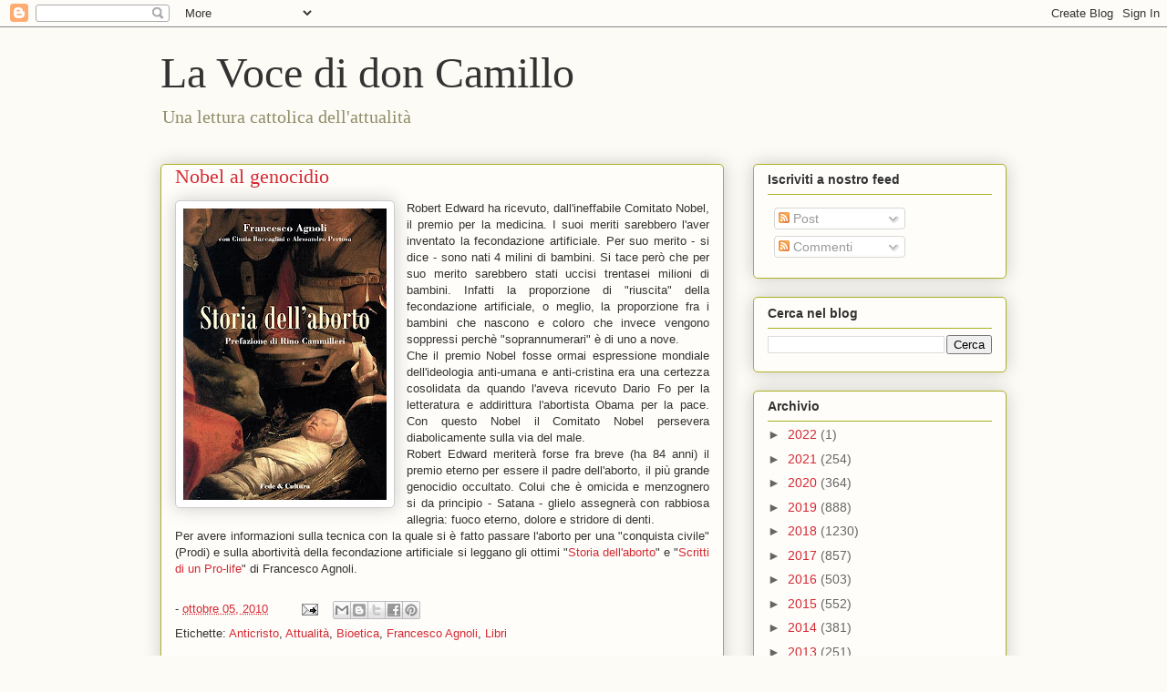

--- FILE ---
content_type: text/html; charset=UTF-8
request_url: https://www.lavocedidoncamillo.com/2010/10/nobel-al-genocidio.html
body_size: 22502
content:
<!DOCTYPE html>
<html class='v2' dir='ltr' lang='it'>
<head>
<link href='https://www.blogger.com/static/v1/widgets/335934321-css_bundle_v2.css' rel='stylesheet' type='text/css'/>
<meta content='width=1100' name='viewport'/>
<meta content='text/html; charset=UTF-8' http-equiv='Content-Type'/>
<meta content='blogger' name='generator'/>
<link href='https://www.lavocedidoncamillo.com/favicon.ico' rel='icon' type='image/x-icon'/>
<link href='https://www.lavocedidoncamillo.com/2010/10/nobel-al-genocidio.html' rel='canonical'/>
<link rel="alternate" type="application/atom+xml" title="La Voce di don Camillo - Atom" href="https://www.lavocedidoncamillo.com/feeds/posts/default" />
<link rel="alternate" type="application/rss+xml" title="La Voce di don Camillo - RSS" href="https://www.lavocedidoncamillo.com/feeds/posts/default?alt=rss" />
<link rel="service.post" type="application/atom+xml" title="La Voce di don Camillo - Atom" href="https://www.blogger.com/feeds/6503312023227647962/posts/default" />

<link rel="alternate" type="application/atom+xml" title="La Voce di don Camillo - Atom" href="https://www.lavocedidoncamillo.com/feeds/8870481186517942050/comments/default" />
<!--Can't find substitution for tag [blog.ieCssRetrofitLinks]-->
<link href='https://blogger.googleusercontent.com/img/b/R29vZ2xl/AVvXsEgcseXwFdFyWsBCfT61s3h8ANto6d3bieZuTcKZrMuPxaBcWNbREAS7m4y0fgKd_ai0RdoqgkElKUp1Bx4pVmrF93kpAZZXT_kiLByDHQ5kEudzl4dktNefYlAlVuaaAAuJvH13TInaTwf_/s320/Storia+dell_Aborto.jpg' rel='image_src'/>
<meta content='https://www.lavocedidoncamillo.com/2010/10/nobel-al-genocidio.html' property='og:url'/>
<meta content='Nobel al genocidio' property='og:title'/>
<meta content='Il Blog di Fede &amp; Cultura
Editore Cattolico' property='og:description'/>
<meta content='https://blogger.googleusercontent.com/img/b/R29vZ2xl/AVvXsEgcseXwFdFyWsBCfT61s3h8ANto6d3bieZuTcKZrMuPxaBcWNbREAS7m4y0fgKd_ai0RdoqgkElKUp1Bx4pVmrF93kpAZZXT_kiLByDHQ5kEudzl4dktNefYlAlVuaaAAuJvH13TInaTwf_/w1200-h630-p-k-no-nu/Storia+dell_Aborto.jpg' property='og:image'/>
<title>La Voce di don Camillo: Nobel al genocidio</title>
<style id='page-skin-1' type='text/css'><!--
/*
-----------------------------------------------
Blogger Template Style
Name:     Awesome Inc.
Designer: Tina Chen
URL:      tinachen.org
----------------------------------------------- */
/* Content
----------------------------------------------- */
body {
font: normal normal 13px Arial, Tahoma, Helvetica, FreeSans, sans-serif;
color: #333333;
background: #fcfbf5 none repeat scroll top left;
}
html body .content-outer {
min-width: 0;
max-width: 100%;
width: 100%;
}
a:link {
text-decoration: none;
color: #d52a33;
}
a:visited {
text-decoration: none;
color: #7d181e;
}
a:hover {
text-decoration: underline;
color: #d52a33;
}
.body-fauxcolumn-outer .cap-top {
position: absolute;
z-index: 1;
height: 276px;
width: 100%;
background: transparent none repeat-x scroll top left;
_background-image: none;
}
/* Columns
----------------------------------------------- */
.content-inner {
padding: 0;
}
.header-inner .section {
margin: 0 16px;
}
.tabs-inner .section {
margin: 0 16px;
}
.main-inner {
padding-top: 30px;
}
.main-inner .column-center-inner,
.main-inner .column-left-inner,
.main-inner .column-right-inner {
padding: 0 5px;
}
*+html body .main-inner .column-center-inner {
margin-top: -30px;
}
#layout .main-inner .column-center-inner {
margin-top: 0;
}
/* Header
----------------------------------------------- */
.header-outer {
margin: 0 0 0 0;
background: transparent none repeat scroll 0 0;
}
.Header h1 {
font: normal normal 48px Georgia, Utopia, 'Palatino Linotype', Palatino, serif;
color: #333333;
text-shadow: 0 0 -1px #000000;
}
.Header h1 a {
color: #333333;
}
.Header .description {
font: normal normal 20px Georgia, Utopia, 'Palatino Linotype', Palatino, serif;
color: #908d6a;
}
.header-inner .Header .titlewrapper,
.header-inner .Header .descriptionwrapper {
padding-left: 0;
padding-right: 0;
margin-bottom: 0;
}
.header-inner .Header .titlewrapper {
padding-top: 22px;
}
/* Tabs
----------------------------------------------- */
.tabs-outer {
overflow: hidden;
position: relative;
background: #b3ca88 url(https://resources.blogblog.com/blogblog/data/1kt/awesomeinc/tabs_gradient_light.png) repeat scroll 0 0;
}
#layout .tabs-outer {
overflow: visible;
}
.tabs-cap-top, .tabs-cap-bottom {
position: absolute;
width: 100%;
border-top: 1px solid #908d6a;
}
.tabs-cap-bottom {
bottom: 0;
}
.tabs-inner .widget li a {
display: inline-block;
margin: 0;
padding: .6em 1.5em;
font: normal normal 13px Arial, Tahoma, Helvetica, FreeSans, sans-serif;
color: #333333;
border-top: 1px solid #908d6a;
border-bottom: 1px solid #908d6a;
border-left: 1px solid #908d6a;
height: 16px;
line-height: 16px;
}
.tabs-inner .widget li:last-child a {
border-right: 1px solid #908d6a;
}
.tabs-inner .widget li.selected a, .tabs-inner .widget li a:hover {
background: #63704b url(https://resources.blogblog.com/blogblog/data/1kt/awesomeinc/tabs_gradient_light.png) repeat-x scroll 0 -100px;
color: #ffffff;
}
/* Headings
----------------------------------------------- */
h2 {
font: normal bold 14px Arial, Tahoma, Helvetica, FreeSans, sans-serif;
color: #333333;
}
/* Widgets
----------------------------------------------- */
.main-inner .section {
margin: 0 27px;
padding: 0;
}
.main-inner .column-left-outer,
.main-inner .column-right-outer {
margin-top: 0;
}
#layout .main-inner .column-left-outer,
#layout .main-inner .column-right-outer {
margin-top: 0;
}
.main-inner .column-left-inner,
.main-inner .column-right-inner {
background: transparent none repeat 0 0;
-moz-box-shadow: 0 0 0 rgba(0, 0, 0, .2);
-webkit-box-shadow: 0 0 0 rgba(0, 0, 0, .2);
-goog-ms-box-shadow: 0 0 0 rgba(0, 0, 0, .2);
box-shadow: 0 0 0 rgba(0, 0, 0, .2);
-moz-border-radius: 5px;
-webkit-border-radius: 5px;
-goog-ms-border-radius: 5px;
border-radius: 5px;
}
#layout .main-inner .column-left-inner,
#layout .main-inner .column-right-inner {
margin-top: 0;
}
.sidebar .widget {
font: normal normal 14px Arial, Tahoma, Helvetica, FreeSans, sans-serif;
color: #333333;
}
.sidebar .widget a:link {
color: #d52a33;
}
.sidebar .widget a:visited {
color: #7d181e;
}
.sidebar .widget a:hover {
color: #d52a33;
}
.sidebar .widget h2 {
text-shadow: 0 0 -1px #000000;
}
.main-inner .widget {
background-color: #fefdfa;
border: 1px solid #aab123;
padding: 0 15px 15px;
margin: 20px -16px;
-moz-box-shadow: 0 0 20px rgba(0, 0, 0, .2);
-webkit-box-shadow: 0 0 20px rgba(0, 0, 0, .2);
-goog-ms-box-shadow: 0 0 20px rgba(0, 0, 0, .2);
box-shadow: 0 0 20px rgba(0, 0, 0, .2);
-moz-border-radius: 5px;
-webkit-border-radius: 5px;
-goog-ms-border-radius: 5px;
border-radius: 5px;
}
.main-inner .widget h2 {
margin: 0 -0;
padding: .6em 0 .5em;
border-bottom: 1px solid transparent;
}
.footer-inner .widget h2 {
padding: 0 0 .4em;
border-bottom: 1px solid transparent;
}
.main-inner .widget h2 + div, .footer-inner .widget h2 + div {
border-top: 1px solid #aab123;
padding-top: 8px;
}
.main-inner .widget .widget-content {
margin: 0 -0;
padding: 7px 0 0;
}
.main-inner .widget ul, .main-inner .widget #ArchiveList ul.flat {
margin: -8px -15px 0;
padding: 0;
list-style: none;
}
.main-inner .widget #ArchiveList {
margin: -8px 0 0;
}
.main-inner .widget ul li, .main-inner .widget #ArchiveList ul.flat li {
padding: .5em 15px;
text-indent: 0;
color: #666666;
border-top: 0 solid #aab123;
border-bottom: 1px solid transparent;
}
.main-inner .widget #ArchiveList ul li {
padding-top: .25em;
padding-bottom: .25em;
}
.main-inner .widget ul li:first-child, .main-inner .widget #ArchiveList ul.flat li:first-child {
border-top: none;
}
.main-inner .widget ul li:last-child, .main-inner .widget #ArchiveList ul.flat li:last-child {
border-bottom: none;
}
.post-body {
position: relative;
}
.main-inner .widget .post-body ul {
padding: 0 2.5em;
margin: .5em 0;
list-style: disc;
}
.main-inner .widget .post-body ul li {
padding: 0.25em 0;
margin-bottom: .25em;
color: #333333;
border: none;
}
.footer-inner .widget ul {
padding: 0;
list-style: none;
}
.widget .zippy {
color: #666666;
}
/* Posts
----------------------------------------------- */
body .main-inner .Blog {
padding: 0;
margin-bottom: 1em;
background-color: transparent;
border: none;
-moz-box-shadow: 0 0 0 rgba(0, 0, 0, 0);
-webkit-box-shadow: 0 0 0 rgba(0, 0, 0, 0);
-goog-ms-box-shadow: 0 0 0 rgba(0, 0, 0, 0);
box-shadow: 0 0 0 rgba(0, 0, 0, 0);
}
.main-inner .section:last-child .Blog:last-child {
padding: 0;
margin-bottom: 1em;
}
.main-inner .widget h2.date-header {
margin: 0 -15px 1px;
padding: 0 0 0 0;
font: normal normal 13px Arial, Tahoma, Helvetica, FreeSans, sans-serif;
color: #908d6a;
background: transparent none no-repeat scroll top left;
border-top: 0 solid #aab123;
border-bottom: 1px solid transparent;
-moz-border-radius-topleft: 0;
-moz-border-radius-topright: 0;
-webkit-border-top-left-radius: 0;
-webkit-border-top-right-radius: 0;
border-top-left-radius: 0;
border-top-right-radius: 0;
position: static;
bottom: 100%;
right: 15px;
text-shadow: 0 0 -1px #000000;
}
.main-inner .widget h2.date-header span {
font: normal normal 13px Arial, Tahoma, Helvetica, FreeSans, sans-serif;
display: block;
padding: .5em 15px;
border-left: 0 solid #aab123;
border-right: 0 solid #aab123;
}
.date-outer {
position: relative;
margin: 30px 0 20px;
padding: 0 15px;
background-color: #fefdfa;
border: 1px solid #aab123;
-moz-box-shadow: 0 0 20px rgba(0, 0, 0, .2);
-webkit-box-shadow: 0 0 20px rgba(0, 0, 0, .2);
-goog-ms-box-shadow: 0 0 20px rgba(0, 0, 0, .2);
box-shadow: 0 0 20px rgba(0, 0, 0, .2);
-moz-border-radius: 5px;
-webkit-border-radius: 5px;
-goog-ms-border-radius: 5px;
border-radius: 5px;
}
.date-outer:first-child {
margin-top: 0;
}
.date-outer:last-child {
margin-bottom: 20px;
-moz-border-radius-bottomleft: 5px;
-moz-border-radius-bottomright: 5px;
-webkit-border-bottom-left-radius: 5px;
-webkit-border-bottom-right-radius: 5px;
-goog-ms-border-bottom-left-radius: 5px;
-goog-ms-border-bottom-right-radius: 5px;
border-bottom-left-radius: 5px;
border-bottom-right-radius: 5px;
}
.date-posts {
margin: 0 -0;
padding: 0 0;
clear: both;
}
.post-outer, .inline-ad {
border-top: 1px solid #aab123;
margin: 0 -0;
padding: 15px 0;
}
.post-outer {
padding-bottom: 10px;
}
.post-outer:first-child {
padding-top: 0;
border-top: none;
}
.post-outer:last-child, .inline-ad:last-child {
border-bottom: none;
}
.post-body {
position: relative;
}
.post-body img {
padding: 8px;
background: #ffffff;
border: 1px solid #cccccc;
-moz-box-shadow: 0 0 20px rgba(0, 0, 0, .2);
-webkit-box-shadow: 0 0 20px rgba(0, 0, 0, .2);
box-shadow: 0 0 20px rgba(0, 0, 0, .2);
-moz-border-radius: 5px;
-webkit-border-radius: 5px;
border-radius: 5px;
}
h3.post-title, h4 {
font: normal normal 22px Georgia, Utopia, 'Palatino Linotype', Palatino, serif;
color: #d52a33;
}
h3.post-title a {
font: normal normal 22px Georgia, Utopia, 'Palatino Linotype', Palatino, serif;
color: #d52a33;
}
h3.post-title a:hover {
color: #d52a33;
text-decoration: underline;
}
.post-header {
margin: 0 0 1em;
}
.post-body {
line-height: 1.4;
}
.post-outer h2 {
color: #333333;
}
.post-footer {
margin: 1.5em 0 0;
}
#blog-pager {
padding: 15px;
font-size: 120%;
background-color: #fefdfa;
border: 1px solid #aab123;
-moz-box-shadow: 0 0 20px rgba(0, 0, 0, .2);
-webkit-box-shadow: 0 0 20px rgba(0, 0, 0, .2);
-goog-ms-box-shadow: 0 0 20px rgba(0, 0, 0, .2);
box-shadow: 0 0 20px rgba(0, 0, 0, .2);
-moz-border-radius: 5px;
-webkit-border-radius: 5px;
-goog-ms-border-radius: 5px;
border-radius: 5px;
-moz-border-radius-topleft: 5px;
-moz-border-radius-topright: 5px;
-webkit-border-top-left-radius: 5px;
-webkit-border-top-right-radius: 5px;
-goog-ms-border-top-left-radius: 5px;
-goog-ms-border-top-right-radius: 5px;
border-top-left-radius: 5px;
border-top-right-radius-topright: 5px;
margin-top: 1em;
}
.blog-feeds, .post-feeds {
margin: 1em 0;
text-align: center;
color: #333333;
}
.blog-feeds a, .post-feeds a {
color: #d52a33;
}
.blog-feeds a:visited, .post-feeds a:visited {
color: #7d181e;
}
.blog-feeds a:hover, .post-feeds a:hover {
color: #d52a33;
}
.post-outer .comments {
margin-top: 2em;
}
/* Comments
----------------------------------------------- */
.comments .comments-content .icon.blog-author {
background-repeat: no-repeat;
background-image: url([data-uri]);
}
.comments .comments-content .loadmore a {
border-top: 1px solid #908d6a;
border-bottom: 1px solid #908d6a;
}
.comments .continue {
border-top: 2px solid #908d6a;
}
/* Footer
----------------------------------------------- */
.footer-outer {
margin: -20px 0 -1px;
padding: 20px 0 0;
color: #333333;
overflow: hidden;
}
.footer-fauxborder-left {
border-top: 1px solid #aab123;
background: #fefdfa none repeat scroll 0 0;
-moz-box-shadow: 0 0 20px rgba(0, 0, 0, .2);
-webkit-box-shadow: 0 0 20px rgba(0, 0, 0, .2);
-goog-ms-box-shadow: 0 0 20px rgba(0, 0, 0, .2);
box-shadow: 0 0 20px rgba(0, 0, 0, .2);
margin: 0 -20px;
}
/* Mobile
----------------------------------------------- */
body.mobile {
background-size: auto;
}
.mobile .body-fauxcolumn-outer {
background: transparent none repeat scroll top left;
}
*+html body.mobile .main-inner .column-center-inner {
margin-top: 0;
}
.mobile .main-inner .widget {
padding: 0 0 15px;
}
.mobile .main-inner .widget h2 + div,
.mobile .footer-inner .widget h2 + div {
border-top: none;
padding-top: 0;
}
.mobile .footer-inner .widget h2 {
padding: 0.5em 0;
border-bottom: none;
}
.mobile .main-inner .widget .widget-content {
margin: 0;
padding: 7px 0 0;
}
.mobile .main-inner .widget ul,
.mobile .main-inner .widget #ArchiveList ul.flat {
margin: 0 -15px 0;
}
.mobile .main-inner .widget h2.date-header {
right: 0;
}
.mobile .date-header span {
padding: 0.4em 0;
}
.mobile .date-outer:first-child {
margin-bottom: 0;
border: 1px solid #aab123;
-moz-border-radius-topleft: 5px;
-moz-border-radius-topright: 5px;
-webkit-border-top-left-radius: 5px;
-webkit-border-top-right-radius: 5px;
-goog-ms-border-top-left-radius: 5px;
-goog-ms-border-top-right-radius: 5px;
border-top-left-radius: 5px;
border-top-right-radius: 5px;
}
.mobile .date-outer {
border-color: #aab123;
border-width: 0 1px 1px;
}
.mobile .date-outer:last-child {
margin-bottom: 0;
}
.mobile .main-inner {
padding: 0;
}
.mobile .header-inner .section {
margin: 0;
}
.mobile .post-outer, .mobile .inline-ad {
padding: 5px 0;
}
.mobile .tabs-inner .section {
margin: 0 10px;
}
.mobile .main-inner .widget h2 {
margin: 0;
padding: 0;
}
.mobile .main-inner .widget h2.date-header span {
padding: 0;
}
.mobile .main-inner .widget .widget-content {
margin: 0;
padding: 7px 0 0;
}
.mobile #blog-pager {
border: 1px solid transparent;
background: #fefdfa none repeat scroll 0 0;
}
.mobile .main-inner .column-left-inner,
.mobile .main-inner .column-right-inner {
background: transparent none repeat 0 0;
-moz-box-shadow: none;
-webkit-box-shadow: none;
-goog-ms-box-shadow: none;
box-shadow: none;
}
.mobile .date-posts {
margin: 0;
padding: 0;
}
.mobile .footer-fauxborder-left {
margin: 0;
border-top: inherit;
}
.mobile .main-inner .section:last-child .Blog:last-child {
margin-bottom: 0;
}
.mobile-index-contents {
color: #333333;
}
.mobile .mobile-link-button {
background: #d52a33 url(https://resources.blogblog.com/blogblog/data/1kt/awesomeinc/tabs_gradient_light.png) repeat scroll 0 0;
}
.mobile-link-button a:link, .mobile-link-button a:visited {
color: #ffffff;
}
.mobile .tabs-inner .PageList .widget-content {
background: transparent;
border-top: 1px solid;
border-color: #908d6a;
color: #333333;
}
.mobile .tabs-inner .PageList .widget-content .pagelist-arrow {
border-left: 1px solid #908d6a;
}

--></style>
<style id='template-skin-1' type='text/css'><!--
body {
min-width: 960px;
}
.content-outer, .content-fauxcolumn-outer, .region-inner {
min-width: 960px;
max-width: 960px;
_width: 960px;
}
.main-inner .columns {
padding-left: 0;
padding-right: 310px;
}
.main-inner .fauxcolumn-center-outer {
left: 0;
right: 310px;
/* IE6 does not respect left and right together */
_width: expression(this.parentNode.offsetWidth -
parseInt("0") -
parseInt("310px") + 'px');
}
.main-inner .fauxcolumn-left-outer {
width: 0;
}
.main-inner .fauxcolumn-right-outer {
width: 310px;
}
.main-inner .column-left-outer {
width: 0;
right: 100%;
margin-left: -0;
}
.main-inner .column-right-outer {
width: 310px;
margin-right: -310px;
}
#layout {
min-width: 0;
}
#layout .content-outer {
min-width: 0;
width: 800px;
}
#layout .region-inner {
min-width: 0;
width: auto;
}
body#layout div.add_widget {
padding: 8px;
}
body#layout div.add_widget a {
margin-left: 32px;
}
--></style>
<link href='https://www.blogger.com/dyn-css/authorization.css?targetBlogID=6503312023227647962&amp;zx=4efb71d9-2aea-4030-a0c0-571d735d8dde' media='none' onload='if(media!=&#39;all&#39;)media=&#39;all&#39;' rel='stylesheet'/><noscript><link href='https://www.blogger.com/dyn-css/authorization.css?targetBlogID=6503312023227647962&amp;zx=4efb71d9-2aea-4030-a0c0-571d735d8dde' rel='stylesheet'/></noscript>
<meta name='google-adsense-platform-account' content='ca-host-pub-1556223355139109'/>
<meta name='google-adsense-platform-domain' content='blogspot.com'/>

</head>
<body class='loading variant-renewable'>
<div class='navbar section' id='navbar' name='Navbar'><div class='widget Navbar' data-version='1' id='Navbar1'><script type="text/javascript">
    function setAttributeOnload(object, attribute, val) {
      if(window.addEventListener) {
        window.addEventListener('load',
          function(){ object[attribute] = val; }, false);
      } else {
        window.attachEvent('onload', function(){ object[attribute] = val; });
      }
    }
  </script>
<div id="navbar-iframe-container"></div>
<script type="text/javascript" src="https://apis.google.com/js/platform.js"></script>
<script type="text/javascript">
      gapi.load("gapi.iframes:gapi.iframes.style.bubble", function() {
        if (gapi.iframes && gapi.iframes.getContext) {
          gapi.iframes.getContext().openChild({
              url: 'https://www.blogger.com/navbar/6503312023227647962?po\x3d8870481186517942050\x26origin\x3dhttps://www.lavocedidoncamillo.com',
              where: document.getElementById("navbar-iframe-container"),
              id: "navbar-iframe"
          });
        }
      });
    </script><script type="text/javascript">
(function() {
var script = document.createElement('script');
script.type = 'text/javascript';
script.src = '//pagead2.googlesyndication.com/pagead/js/google_top_exp.js';
var head = document.getElementsByTagName('head')[0];
if (head) {
head.appendChild(script);
}})();
</script>
</div></div>
<div class='body-fauxcolumns'>
<div class='fauxcolumn-outer body-fauxcolumn-outer'>
<div class='cap-top'>
<div class='cap-left'></div>
<div class='cap-right'></div>
</div>
<div class='fauxborder-left'>
<div class='fauxborder-right'></div>
<div class='fauxcolumn-inner'>
</div>
</div>
<div class='cap-bottom'>
<div class='cap-left'></div>
<div class='cap-right'></div>
</div>
</div>
</div>
<div class='content'>
<div class='content-fauxcolumns'>
<div class='fauxcolumn-outer content-fauxcolumn-outer'>
<div class='cap-top'>
<div class='cap-left'></div>
<div class='cap-right'></div>
</div>
<div class='fauxborder-left'>
<div class='fauxborder-right'></div>
<div class='fauxcolumn-inner'>
</div>
</div>
<div class='cap-bottom'>
<div class='cap-left'></div>
<div class='cap-right'></div>
</div>
</div>
</div>
<div class='content-outer'>
<div class='content-cap-top cap-top'>
<div class='cap-left'></div>
<div class='cap-right'></div>
</div>
<div class='fauxborder-left content-fauxborder-left'>
<div class='fauxborder-right content-fauxborder-right'></div>
<div class='content-inner'>
<header>
<div class='header-outer'>
<div class='header-cap-top cap-top'>
<div class='cap-left'></div>
<div class='cap-right'></div>
</div>
<div class='fauxborder-left header-fauxborder-left'>
<div class='fauxborder-right header-fauxborder-right'></div>
<div class='region-inner header-inner'>
<div class='header section' id='header' name='Intestazione'><div class='widget Header' data-version='1' id='Header1'>
<div id='header-inner'>
<div class='titlewrapper'>
<h1 class='title'>
<a href='https://www.lavocedidoncamillo.com/'>
La Voce di don Camillo
</a>
</h1>
</div>
<div class='descriptionwrapper'>
<p class='description'><span>Una lettura cattolica dell'attualità</span></p>
</div>
</div>
</div></div>
</div>
</div>
<div class='header-cap-bottom cap-bottom'>
<div class='cap-left'></div>
<div class='cap-right'></div>
</div>
</div>
</header>
<div class='tabs-outer'>
<div class='tabs-cap-top cap-top'>
<div class='cap-left'></div>
<div class='cap-right'></div>
</div>
<div class='fauxborder-left tabs-fauxborder-left'>
<div class='fauxborder-right tabs-fauxborder-right'></div>
<div class='region-inner tabs-inner'>
<div class='tabs no-items section' id='crosscol' name='Multi-colonne'></div>
<div class='tabs no-items section' id='crosscol-overflow' name='Cross-Column 2'></div>
</div>
</div>
<div class='tabs-cap-bottom cap-bottom'>
<div class='cap-left'></div>
<div class='cap-right'></div>
</div>
</div>
<div class='main-outer'>
<div class='main-cap-top cap-top'>
<div class='cap-left'></div>
<div class='cap-right'></div>
</div>
<div class='fauxborder-left main-fauxborder-left'>
<div class='fauxborder-right main-fauxborder-right'></div>
<div class='region-inner main-inner'>
<div class='columns fauxcolumns'>
<div class='fauxcolumn-outer fauxcolumn-center-outer'>
<div class='cap-top'>
<div class='cap-left'></div>
<div class='cap-right'></div>
</div>
<div class='fauxborder-left'>
<div class='fauxborder-right'></div>
<div class='fauxcolumn-inner'>
</div>
</div>
<div class='cap-bottom'>
<div class='cap-left'></div>
<div class='cap-right'></div>
</div>
</div>
<div class='fauxcolumn-outer fauxcolumn-left-outer'>
<div class='cap-top'>
<div class='cap-left'></div>
<div class='cap-right'></div>
</div>
<div class='fauxborder-left'>
<div class='fauxborder-right'></div>
<div class='fauxcolumn-inner'>
</div>
</div>
<div class='cap-bottom'>
<div class='cap-left'></div>
<div class='cap-right'></div>
</div>
</div>
<div class='fauxcolumn-outer fauxcolumn-right-outer'>
<div class='cap-top'>
<div class='cap-left'></div>
<div class='cap-right'></div>
</div>
<div class='fauxborder-left'>
<div class='fauxborder-right'></div>
<div class='fauxcolumn-inner'>
</div>
</div>
<div class='cap-bottom'>
<div class='cap-left'></div>
<div class='cap-right'></div>
</div>
</div>
<!-- corrects IE6 width calculation -->
<div class='columns-inner'>
<div class='column-center-outer'>
<div class='column-center-inner'>
<div class='main section' id='main' name='Principale'><div class='widget Blog' data-version='1' id='Blog1'>
<div class='blog-posts hfeed'>

          <div class="date-outer">
        

          <div class="date-posts">
        
<div class='post-outer'>
<div class='post hentry uncustomized-post-template' itemprop='blogPost' itemscope='itemscope' itemtype='http://schema.org/BlogPosting'>
<meta content='https://blogger.googleusercontent.com/img/b/R29vZ2xl/AVvXsEgcseXwFdFyWsBCfT61s3h8ANto6d3bieZuTcKZrMuPxaBcWNbREAS7m4y0fgKd_ai0RdoqgkElKUp1Bx4pVmrF93kpAZZXT_kiLByDHQ5kEudzl4dktNefYlAlVuaaAAuJvH13TInaTwf_/s320/Storia+dell_Aborto.jpg' itemprop='image_url'/>
<meta content='6503312023227647962' itemprop='blogId'/>
<meta content='8870481186517942050' itemprop='postId'/>
<a name='8870481186517942050'></a>
<h3 class='post-title entry-title' itemprop='name'>
Nobel al genocidio
</h3>
<div class='post-header'>
<div class='post-header-line-1'></div>
</div>
<div class='post-body entry-content' id='post-body-8870481186517942050' itemprop='description articleBody'>
<div class="separator" style="clear: both; text-align: center;"><a href="http://fedecultura.com/storiaaborto.aspx" style="clear: left; cssfloat: left; float: left; margin-bottom: 1em; margin-right: 1em;"><img border="0" height="320" px="true" src="https://blogger.googleusercontent.com/img/b/R29vZ2xl/AVvXsEgcseXwFdFyWsBCfT61s3h8ANto6d3bieZuTcKZrMuPxaBcWNbREAS7m4y0fgKd_ai0RdoqgkElKUp1Bx4pVmrF93kpAZZXT_kiLByDHQ5kEudzl4dktNefYlAlVuaaAAuJvH13TInaTwf_/s320/Storia+dell_Aborto.jpg" width="223" /></a></div><div style="text-align: justify;">Robert Edward ha ricevuto, dall'ineffabile Comitato Nobel, il premio per la medicina. I suoi meriti sarebbero l'aver inventato la fecondazione artificiale. Per suo merito - si dice - sono nati 4 milini di bambini.&nbsp;Si tace però che per suo merito sarebbero stati uccisi&nbsp;trentasei milioni di bambini. Infatti la proporzione di "riuscita" della fecondazione artificiale, o meglio, la proporzione fra i bambini che nascono e coloro che invece vengono soppressi perchè "soprannumerari" è di uno a&nbsp;nove.</div><div style="text-align: justify;">Che il premio Nobel fosse ormai espressione mondiale dell'ideologia anti-umana e anti-cristina era una certezza cosolidata da quando l'aveva ricevuto Dario Fo per la letteratura e addirittura l'abortista Obama per la pace. Con questo Nobel il Comitato Nobel persevera diabolicamente sulla via del male.</div><div style="text-align: justify;">Robert Edward meriterà forse fra breve (ha 84 anni) il premio eterno per essere il padre dell'aborto, il più grande genocidio occultato. Colui che è omicida e menzognero si da principio - Satana - glielo assegnerà con rabbiosa allegria: fuoco eterno, dolore e stridore di denti.</div><div style="text-align: justify;">Per avere informazioni sulla tecnica con la quale si è fatto passare l'aborto per una "conquista civile" (Prodi) e sulla abortività della fecondazione artificiale si leggano gli ottimi "<a href="http://fedecultura.com/storiaaborto.aspx">Storia dell'aborto</a>" e "<a href="http://fedecultura.com/scrittiprolife.aspx">Scritti di un Pro-life</a>" di Francesco Agnoli.</div>
<div style='clear: both;'></div>
</div>
<div class='post-footer'>
<div class='post-footer-line post-footer-line-1'>
<span class='post-author vcard'>
</span>
<span class='post-timestamp'>
-
<meta content='https://www.lavocedidoncamillo.com/2010/10/nobel-al-genocidio.html' itemprop='url'/>
<a class='timestamp-link' href='https://www.lavocedidoncamillo.com/2010/10/nobel-al-genocidio.html' rel='bookmark' title='permanent link'><abbr class='published' itemprop='datePublished' title='2010-10-05T08:34:00+02:00'>ottobre 05, 2010</abbr></a>
</span>
<span class='post-comment-link'>
</span>
<span class='post-icons'>
<span class='item-action'>
<a href='https://www.blogger.com/email-post/6503312023227647962/8870481186517942050' title='Post per email'>
<img alt='' class='icon-action' height='13' src='https://resources.blogblog.com/img/icon18_email.gif' width='18'/>
</a>
</span>
<span class='item-control blog-admin pid-1698807965'>
<a href='https://www.blogger.com/post-edit.g?blogID=6503312023227647962&postID=8870481186517942050&from=pencil' title='Modifica post'>
<img alt='' class='icon-action' height='18' src='https://resources.blogblog.com/img/icon18_edit_allbkg.gif' width='18'/>
</a>
</span>
</span>
<div class='post-share-buttons goog-inline-block'>
<a class='goog-inline-block share-button sb-email' href='https://www.blogger.com/share-post.g?blogID=6503312023227647962&postID=8870481186517942050&target=email' target='_blank' title='Invia tramite email'><span class='share-button-link-text'>Invia tramite email</span></a><a class='goog-inline-block share-button sb-blog' href='https://www.blogger.com/share-post.g?blogID=6503312023227647962&postID=8870481186517942050&target=blog' onclick='window.open(this.href, "_blank", "height=270,width=475"); return false;' target='_blank' title='Postalo sul blog'><span class='share-button-link-text'>Postalo sul blog</span></a><a class='goog-inline-block share-button sb-twitter' href='https://www.blogger.com/share-post.g?blogID=6503312023227647962&postID=8870481186517942050&target=twitter' target='_blank' title='Condividi su X'><span class='share-button-link-text'>Condividi su X</span></a><a class='goog-inline-block share-button sb-facebook' href='https://www.blogger.com/share-post.g?blogID=6503312023227647962&postID=8870481186517942050&target=facebook' onclick='window.open(this.href, "_blank", "height=430,width=640"); return false;' target='_blank' title='Condividi su Facebook'><span class='share-button-link-text'>Condividi su Facebook</span></a><a class='goog-inline-block share-button sb-pinterest' href='https://www.blogger.com/share-post.g?blogID=6503312023227647962&postID=8870481186517942050&target=pinterest' target='_blank' title='Condividi su Pinterest'><span class='share-button-link-text'>Condividi su Pinterest</span></a>
</div>
</div>
<div class='post-footer-line post-footer-line-2'>
<span class='post-labels'>
Etichette:
<a href='https://www.lavocedidoncamillo.com/search/label/Anticristo' rel='tag'>Anticristo</a>,
<a href='https://www.lavocedidoncamillo.com/search/label/Attualit%C3%A0' rel='tag'>Attualità</a>,
<a href='https://www.lavocedidoncamillo.com/search/label/Bioetica' rel='tag'>Bioetica</a>,
<a href='https://www.lavocedidoncamillo.com/search/label/Francesco%20Agnoli' rel='tag'>Francesco Agnoli</a>,
<a href='https://www.lavocedidoncamillo.com/search/label/Libri' rel='tag'>Libri</a>
</span>
</div>
<div class='post-footer-line post-footer-line-3'>
<span class='post-location'>
</span>
</div>
</div>
</div>
<div class='comments' id='comments'>
<a name='comments'></a>
<h4>2 commenti:</h4>
<div id='Blog1_comments-block-wrapper'>
<dl class='avatar-comment-indent' id='comments-block'>
<dt class='comment-author ' id='c8782022962975844419'>
<a name='c8782022962975844419'></a>
<div class="avatar-image-container avatar-stock"><span dir="ltr"><img src="//resources.blogblog.com/img/blank.gif" width="35" height="35" alt="" title="Anonimo">

</span></div>
Anonimo
ha detto...
</dt>
<dd class='comment-body' id='Blog1_cmt-8782022962975844419'>
<p>
Immagino che sarà un lavoro eccezionale per competenza storica, equidistanza, onestà intellettuale. Già sapere che la prefazione è del grande Cammilleri è una garanzia.<br /><br />C&#39;è un problema, me ne potete spedire un centinaio di copie e ve lo pago quando le ho diffuse fra parenti, conoscenti e altri fedeli?<br /><br />Davide Paradisi
</p>
</dd>
<dd class='comment-footer'>
<span class='comment-timestamp'>
<a href='https://www.lavocedidoncamillo.com/2010/10/nobel-al-genocidio.html?showComment=1286408265045#c8782022962975844419' title='comment permalink'>
7 ottobre 2010 alle ore 01:37
</a>
<span class='item-control blog-admin pid-2060115218'>
<a class='comment-delete' href='https://www.blogger.com/comment/delete/6503312023227647962/8782022962975844419' title='Elimina commento'>
<img src='https://resources.blogblog.com/img/icon_delete13.gif'/>
</a>
</span>
</span>
</dd>
<dt class='comment-author ' id='c4365097829415435139'>
<a name='c4365097829415435139'></a>
<div class="avatar-image-container avatar-stock"><span dir="ltr"><a href="http://bu.eo" target="" rel="nofollow" onclick=""><img src="//resources.blogblog.com/img/blank.gif" width="35" height="35" alt="" title="El Toff Al&igrave;">

</a></span></div>
<a href='http://bu.eo' rel='nofollow'>El Toff Alì</a>
ha detto...
</dt>
<dd class='comment-body' id='Blog1_cmt-4365097829415435139'>
<p>
Non vale, allora ne voglio delle copie omaggio anch&#39;io da diffondere ai miei confratelli per discuterne.
</p>
</dd>
<dd class='comment-footer'>
<span class='comment-timestamp'>
<a href='https://www.lavocedidoncamillo.com/2010/10/nobel-al-genocidio.html?showComment=1286567615879#c4365097829415435139' title='comment permalink'>
8 ottobre 2010 alle ore 21:53
</a>
<span class='item-control blog-admin pid-2060115218'>
<a class='comment-delete' href='https://www.blogger.com/comment/delete/6503312023227647962/4365097829415435139' title='Elimina commento'>
<img src='https://resources.blogblog.com/img/icon_delete13.gif'/>
</a>
</span>
</span>
</dd>
</dl>
</div>
<p class='comment-footer'>
<a href='https://www.blogger.com/comment/fullpage/post/6503312023227647962/8870481186517942050' onclick=''>Posta un commento</a>
</p>
</div>
</div>

        </div></div>
      
</div>
<div class='blog-pager' id='blog-pager'>
<span id='blog-pager-newer-link'>
<a class='blog-pager-newer-link' href='https://www.lavocedidoncamillo.com/2010/10/stano-ma-vero.html' id='Blog1_blog-pager-newer-link' title='Post più recente'>Post più recente</a>
</span>
<span id='blog-pager-older-link'>
<a class='blog-pager-older-link' href='https://www.lavocedidoncamillo.com/2010/09/cronache-da-babele-imperdibile.html' id='Blog1_blog-pager-older-link' title='Post più vecchio'>Post più vecchio</a>
</span>
<a class='home-link' href='https://www.lavocedidoncamillo.com/'>Home page</a>
</div>
<div class='clear'></div>
<div class='post-feeds'>
<div class='feed-links'>
Iscriviti a:
<a class='feed-link' href='https://www.lavocedidoncamillo.com/feeds/8870481186517942050/comments/default' target='_blank' type='application/atom+xml'>Commenti sul post (Atom)</a>
</div>
</div>
</div><div class='widget FeaturedPost' data-version='1' id='FeaturedPost1'>
<div class='post-summary'>
<h3><a href='https://www.lavocedidoncamillo.com/2022/02/ci-siamo-spostati-dopo-13-anni.html'>Ci siamo spostati dopo 13 anni</a></h3>
<p>
 Cari amici, era il 2 novembre 2009 quando prendevamo in mano questo blog e gli davamo una nuova vita, come &quot;voce culturale ufficiale...
</p>
<img class='image' src='https://blogger.googleusercontent.com/img/b/R29vZ2xl/AVvXsEhvsvmg5QJYQS-OMw6s4ymivRTT4yHmX10L5oeA2QfcS_gwo8Z7ipocHsjNOii5FPgOavA7N31aQ-S93BwFiM6gHI1tqRpyL0j_rM37IhDRp1LZ0KqJ-3Vpq-FQGnqot95RckDixqr6gyNcPK4NYQNyVqyi2tY7nGR2nC6SetYeLayKESg1OHW-p1vIyA/s320/Giovanni%20Zenone-Avatar%20quadrata%20web.jpg'/>
</div>
<style type='text/css'>
    .image {
      width: 100%;
    }
  </style>
<div class='clear'></div>
</div><div class='widget PopularPosts' data-version='1' id='PopularPosts1'>
<div class='widget-content popular-posts'>
<ul>
<li>
<div class='item-content'>
<div class='item-thumbnail'>
<a href='https://www.lavocedidoncamillo.com/2021/09/destinataria-di-messaggi-celesti.html' target='_blank'>
<img alt='' border='0' src='https://blogger.googleusercontent.com/img/b/R29vZ2xl/AVvXsEj3xAAZehCx6BblfjtwyHIuzq2jiOfoGWoMZiiWK6c5trHqhj1MMlhQ6r5_TshF4UT-hY_ZitzBhS7roUcBddDs2ApZ0NKMyJ0a9xCh4yz641detvRtYv5zVY9jUR9vIt8fXeLHN_lUAuk/w72-h72-p-k-no-nu/volto-santo.jpg'/>
</a>
</div>
<div class='item-title'><a href='https://www.lavocedidoncamillo.com/2021/09/destinataria-di-messaggi-celesti.html'>Destinataria di messaggi celesti</a></div>
<div class='item-snippet'>Nella prima metà del secolo si svolge la breve ma straordinaria vicenda terrena di Suor Maria di San Pietro (1816-1848), destinataria di mes...</div>
</div>
<div style='clear: both;'></div>
</li>
<li>
<div class='item-content'>
<div class='item-thumbnail'>
<a href='https://www.lavocedidoncamillo.com/2017/06/il-granellino-di-padre-lorenzo.html' target='_blank'>
<img alt='' border='0' src='https://blogger.googleusercontent.com/img/b/R29vZ2xl/AVvXsEh05pSmTvF-WIpIWNTaUPQtR0CEkCZWBCiVYs_EpVZBwkbkZEuCMaWQX_D7sRpWPDWl9DIQQS1T9_6GrJGu_djI7UZfOrWk5eld8mX6mD413JR8VrRF71PbtHMvegsfiQjHzvhJvOXtuYI/w72-h72-p-k-no-nu/519276840.jpg'/>
</a>
</div>
<div class='item-title'><a href='https://www.lavocedidoncamillo.com/2017/06/il-granellino-di-padre-lorenzo.html'>Il Granellino di Padre Lorenzo Montecalvo</a></div>
<div class='item-snippet'>  Clicca per info e acquisti    (Mt 7, 15-20) Carissimi lettori de Il Granellino, fate attenzione a certi ministri della parola di Dio che d...</div>
</div>
<div style='clear: both;'></div>
</li>
<li>
<div class='item-content'>
<div class='item-thumbnail'>
<a href='https://www.lavocedidoncamillo.com/2017/11/gli-errori-condannati-non-possono.html' target='_blank'>
<img alt='' border='0' src='https://blogger.googleusercontent.com/img/b/R29vZ2xl/AVvXsEjTtQqrFu-djKtGF789hopnI41CBVsr_muQfZrfaTw3K3qw6joQQeXAjxhK10IDz4KwAcm5BRiDF7JPNPInY7IhifSNLzMsCdXVxohRvvPDoLF_R9Zq5lM6m06XVVqrNRhbLEec8-C8dpL5/w72-h72-p-k-no-nu/435426928.jpg'/>
</a>
</div>
<div class='item-title'><a href='https://www.lavocedidoncamillo.com/2017/11/gli-errori-condannati-non-possono.html'>Gli errori condannati non possono venire ridiscussi</a></div>
<div class='item-snippet'>  Clicca qui per info e acquisti    La Chiesa Romana celebra oggi la memoria liturgica di San Gelasio I, Papa (secolo V). Originario dell&#8217;Af...</div>
</div>
<div style='clear: both;'></div>
</li>
</ul>
<div class='clear'></div>
</div>
</div></div>
</div>
</div>
<div class='column-left-outer'>
<div class='column-left-inner'>
<aside>
</aside>
</div>
</div>
<div class='column-right-outer'>
<div class='column-right-inner'>
<aside>
<div class='sidebar section' id='sidebar-right-1'><div class='widget Subscribe' data-version='1' id='Subscribe1'>
<div style='white-space:nowrap'>
<h2 class='title'>Iscriviti a nostro feed</h2>
<div class='widget-content'>
<div class='subscribe-wrapper subscribe-type-POST'>
<div class='subscribe expanded subscribe-type-POST' id='SW_READER_LIST_Subscribe1POST' style='display:none;'>
<div class='top'>
<span class='inner' onclick='return(_SW_toggleReaderList(event, "Subscribe1POST"));'>
<img class='subscribe-dropdown-arrow' src='https://resources.blogblog.com/img/widgets/arrow_dropdown.gif'/>
<img align='absmiddle' alt='' border='0' class='feed-icon' src='https://resources.blogblog.com/img/icon_feed12.png'/>
Post
</span>
<div class='feed-reader-links'>
<a class='feed-reader-link' href='https://www.netvibes.com/subscribe.php?url=https%3A%2F%2Fwww.lavocedidoncamillo.com%2Ffeeds%2Fposts%2Fdefault' target='_blank'>
<img src='https://resources.blogblog.com/img/widgets/subscribe-netvibes.png'/>
</a>
<a class='feed-reader-link' href='https://add.my.yahoo.com/content?url=https%3A%2F%2Fwww.lavocedidoncamillo.com%2Ffeeds%2Fposts%2Fdefault' target='_blank'>
<img src='https://resources.blogblog.com/img/widgets/subscribe-yahoo.png'/>
</a>
<a class='feed-reader-link' href='https://www.lavocedidoncamillo.com/feeds/posts/default' target='_blank'>
<img align='absmiddle' class='feed-icon' src='https://resources.blogblog.com/img/icon_feed12.png'/>
                  Atom
                </a>
</div>
</div>
<div class='bottom'></div>
</div>
<div class='subscribe' id='SW_READER_LIST_CLOSED_Subscribe1POST' onclick='return(_SW_toggleReaderList(event, "Subscribe1POST"));'>
<div class='top'>
<span class='inner'>
<img class='subscribe-dropdown-arrow' src='https://resources.blogblog.com/img/widgets/arrow_dropdown.gif'/>
<span onclick='return(_SW_toggleReaderList(event, "Subscribe1POST"));'>
<img align='absmiddle' alt='' border='0' class='feed-icon' src='https://resources.blogblog.com/img/icon_feed12.png'/>
Post
</span>
</span>
</div>
<div class='bottom'></div>
</div>
</div>
<div class='subscribe-wrapper subscribe-type-PER_POST'>
<div class='subscribe expanded subscribe-type-PER_POST' id='SW_READER_LIST_Subscribe1PER_POST' style='display:none;'>
<div class='top'>
<span class='inner' onclick='return(_SW_toggleReaderList(event, "Subscribe1PER_POST"));'>
<img class='subscribe-dropdown-arrow' src='https://resources.blogblog.com/img/widgets/arrow_dropdown.gif'/>
<img align='absmiddle' alt='' border='0' class='feed-icon' src='https://resources.blogblog.com/img/icon_feed12.png'/>
Commenti
</span>
<div class='feed-reader-links'>
<a class='feed-reader-link' href='https://www.netvibes.com/subscribe.php?url=https%3A%2F%2Fwww.lavocedidoncamillo.com%2Ffeeds%2F8870481186517942050%2Fcomments%2Fdefault' target='_blank'>
<img src='https://resources.blogblog.com/img/widgets/subscribe-netvibes.png'/>
</a>
<a class='feed-reader-link' href='https://add.my.yahoo.com/content?url=https%3A%2F%2Fwww.lavocedidoncamillo.com%2Ffeeds%2F8870481186517942050%2Fcomments%2Fdefault' target='_blank'>
<img src='https://resources.blogblog.com/img/widgets/subscribe-yahoo.png'/>
</a>
<a class='feed-reader-link' href='https://www.lavocedidoncamillo.com/feeds/8870481186517942050/comments/default' target='_blank'>
<img align='absmiddle' class='feed-icon' src='https://resources.blogblog.com/img/icon_feed12.png'/>
                  Atom
                </a>
</div>
</div>
<div class='bottom'></div>
</div>
<div class='subscribe' id='SW_READER_LIST_CLOSED_Subscribe1PER_POST' onclick='return(_SW_toggleReaderList(event, "Subscribe1PER_POST"));'>
<div class='top'>
<span class='inner'>
<img class='subscribe-dropdown-arrow' src='https://resources.blogblog.com/img/widgets/arrow_dropdown.gif'/>
<span onclick='return(_SW_toggleReaderList(event, "Subscribe1PER_POST"));'>
<img align='absmiddle' alt='' border='0' class='feed-icon' src='https://resources.blogblog.com/img/icon_feed12.png'/>
Commenti
</span>
</span>
</div>
<div class='bottom'></div>
</div>
</div>
<div style='clear:both'></div>
</div>
</div>
<div class='clear'></div>
</div><div class='widget BlogSearch' data-version='1' id='BlogSearch1'>
<h2 class='title'>Cerca nel blog</h2>
<div class='widget-content'>
<div id='BlogSearch1_form'>
<form action='https://www.lavocedidoncamillo.com/search' class='gsc-search-box' target='_top'>
<table cellpadding='0' cellspacing='0' class='gsc-search-box'>
<tbody>
<tr>
<td class='gsc-input'>
<input autocomplete='off' class='gsc-input' name='q' size='10' title='search' type='text' value=''/>
</td>
<td class='gsc-search-button'>
<input class='gsc-search-button' title='search' type='submit' value='Cerca'/>
</td>
</tr>
</tbody>
</table>
</form>
</div>
</div>
<div class='clear'></div>
</div><div class='widget BlogArchive' data-version='1' id='BlogArchive1'>
<h2>Archivio</h2>
<div class='widget-content'>
<div id='ArchiveList'>
<div id='BlogArchive1_ArchiveList'>
<ul class='hierarchy'>
<li class='archivedate collapsed'>
<a class='toggle' href='javascript:void(0)'>
<span class='zippy'>

        &#9658;&#160;
      
</span>
</a>
<a class='post-count-link' href='https://www.lavocedidoncamillo.com/2022/'>
2022
</a>
<span class='post-count' dir='ltr'>(1)</span>
<ul class='hierarchy'>
<li class='archivedate collapsed'>
<a class='toggle' href='javascript:void(0)'>
<span class='zippy'>

        &#9658;&#160;
      
</span>
</a>
<a class='post-count-link' href='https://www.lavocedidoncamillo.com/2022/02/'>
febbraio
</a>
<span class='post-count' dir='ltr'>(1)</span>
</li>
</ul>
</li>
</ul>
<ul class='hierarchy'>
<li class='archivedate collapsed'>
<a class='toggle' href='javascript:void(0)'>
<span class='zippy'>

        &#9658;&#160;
      
</span>
</a>
<a class='post-count-link' href='https://www.lavocedidoncamillo.com/2021/'>
2021
</a>
<span class='post-count' dir='ltr'>(254)</span>
<ul class='hierarchy'>
<li class='archivedate collapsed'>
<a class='toggle' href='javascript:void(0)'>
<span class='zippy'>

        &#9658;&#160;
      
</span>
</a>
<a class='post-count-link' href='https://www.lavocedidoncamillo.com/2021/09/'>
settembre
</a>
<span class='post-count' dir='ltr'>(10)</span>
</li>
</ul>
<ul class='hierarchy'>
<li class='archivedate collapsed'>
<a class='toggle' href='javascript:void(0)'>
<span class='zippy'>

        &#9658;&#160;
      
</span>
</a>
<a class='post-count-link' href='https://www.lavocedidoncamillo.com/2021/08/'>
agosto
</a>
<span class='post-count' dir='ltr'>(28)</span>
</li>
</ul>
<ul class='hierarchy'>
<li class='archivedate collapsed'>
<a class='toggle' href='javascript:void(0)'>
<span class='zippy'>

        &#9658;&#160;
      
</span>
</a>
<a class='post-count-link' href='https://www.lavocedidoncamillo.com/2021/07/'>
luglio
</a>
<span class='post-count' dir='ltr'>(39)</span>
</li>
</ul>
<ul class='hierarchy'>
<li class='archivedate collapsed'>
<a class='toggle' href='javascript:void(0)'>
<span class='zippy'>

        &#9658;&#160;
      
</span>
</a>
<a class='post-count-link' href='https://www.lavocedidoncamillo.com/2021/06/'>
giugno
</a>
<span class='post-count' dir='ltr'>(38)</span>
</li>
</ul>
<ul class='hierarchy'>
<li class='archivedate collapsed'>
<a class='toggle' href='javascript:void(0)'>
<span class='zippy'>

        &#9658;&#160;
      
</span>
</a>
<a class='post-count-link' href='https://www.lavocedidoncamillo.com/2021/05/'>
maggio
</a>
<span class='post-count' dir='ltr'>(31)</span>
</li>
</ul>
<ul class='hierarchy'>
<li class='archivedate collapsed'>
<a class='toggle' href='javascript:void(0)'>
<span class='zippy'>

        &#9658;&#160;
      
</span>
</a>
<a class='post-count-link' href='https://www.lavocedidoncamillo.com/2021/04/'>
aprile
</a>
<span class='post-count' dir='ltr'>(15)</span>
</li>
</ul>
<ul class='hierarchy'>
<li class='archivedate collapsed'>
<a class='toggle' href='javascript:void(0)'>
<span class='zippy'>

        &#9658;&#160;
      
</span>
</a>
<a class='post-count-link' href='https://www.lavocedidoncamillo.com/2021/03/'>
marzo
</a>
<span class='post-count' dir='ltr'>(33)</span>
</li>
</ul>
<ul class='hierarchy'>
<li class='archivedate collapsed'>
<a class='toggle' href='javascript:void(0)'>
<span class='zippy'>

        &#9658;&#160;
      
</span>
</a>
<a class='post-count-link' href='https://www.lavocedidoncamillo.com/2021/02/'>
febbraio
</a>
<span class='post-count' dir='ltr'>(27)</span>
</li>
</ul>
<ul class='hierarchy'>
<li class='archivedate collapsed'>
<a class='toggle' href='javascript:void(0)'>
<span class='zippy'>

        &#9658;&#160;
      
</span>
</a>
<a class='post-count-link' href='https://www.lavocedidoncamillo.com/2021/01/'>
gennaio
</a>
<span class='post-count' dir='ltr'>(33)</span>
</li>
</ul>
</li>
</ul>
<ul class='hierarchy'>
<li class='archivedate collapsed'>
<a class='toggle' href='javascript:void(0)'>
<span class='zippy'>

        &#9658;&#160;
      
</span>
</a>
<a class='post-count-link' href='https://www.lavocedidoncamillo.com/2020/'>
2020
</a>
<span class='post-count' dir='ltr'>(364)</span>
<ul class='hierarchy'>
<li class='archivedate collapsed'>
<a class='toggle' href='javascript:void(0)'>
<span class='zippy'>

        &#9658;&#160;
      
</span>
</a>
<a class='post-count-link' href='https://www.lavocedidoncamillo.com/2020/12/'>
dicembre
</a>
<span class='post-count' dir='ltr'>(26)</span>
</li>
</ul>
<ul class='hierarchy'>
<li class='archivedate collapsed'>
<a class='toggle' href='javascript:void(0)'>
<span class='zippy'>

        &#9658;&#160;
      
</span>
</a>
<a class='post-count-link' href='https://www.lavocedidoncamillo.com/2020/11/'>
novembre
</a>
<span class='post-count' dir='ltr'>(23)</span>
</li>
</ul>
<ul class='hierarchy'>
<li class='archivedate collapsed'>
<a class='toggle' href='javascript:void(0)'>
<span class='zippy'>

        &#9658;&#160;
      
</span>
</a>
<a class='post-count-link' href='https://www.lavocedidoncamillo.com/2020/10/'>
ottobre
</a>
<span class='post-count' dir='ltr'>(22)</span>
</li>
</ul>
<ul class='hierarchy'>
<li class='archivedate collapsed'>
<a class='toggle' href='javascript:void(0)'>
<span class='zippy'>

        &#9658;&#160;
      
</span>
</a>
<a class='post-count-link' href='https://www.lavocedidoncamillo.com/2020/09/'>
settembre
</a>
<span class='post-count' dir='ltr'>(16)</span>
</li>
</ul>
<ul class='hierarchy'>
<li class='archivedate collapsed'>
<a class='toggle' href='javascript:void(0)'>
<span class='zippy'>

        &#9658;&#160;
      
</span>
</a>
<a class='post-count-link' href='https://www.lavocedidoncamillo.com/2020/08/'>
agosto
</a>
<span class='post-count' dir='ltr'>(19)</span>
</li>
</ul>
<ul class='hierarchy'>
<li class='archivedate collapsed'>
<a class='toggle' href='javascript:void(0)'>
<span class='zippy'>

        &#9658;&#160;
      
</span>
</a>
<a class='post-count-link' href='https://www.lavocedidoncamillo.com/2020/07/'>
luglio
</a>
<span class='post-count' dir='ltr'>(18)</span>
</li>
</ul>
<ul class='hierarchy'>
<li class='archivedate collapsed'>
<a class='toggle' href='javascript:void(0)'>
<span class='zippy'>

        &#9658;&#160;
      
</span>
</a>
<a class='post-count-link' href='https://www.lavocedidoncamillo.com/2020/06/'>
giugno
</a>
<span class='post-count' dir='ltr'>(17)</span>
</li>
</ul>
<ul class='hierarchy'>
<li class='archivedate collapsed'>
<a class='toggle' href='javascript:void(0)'>
<span class='zippy'>

        &#9658;&#160;
      
</span>
</a>
<a class='post-count-link' href='https://www.lavocedidoncamillo.com/2020/05/'>
maggio
</a>
<span class='post-count' dir='ltr'>(26)</span>
</li>
</ul>
<ul class='hierarchy'>
<li class='archivedate collapsed'>
<a class='toggle' href='javascript:void(0)'>
<span class='zippy'>

        &#9658;&#160;
      
</span>
</a>
<a class='post-count-link' href='https://www.lavocedidoncamillo.com/2020/04/'>
aprile
</a>
<span class='post-count' dir='ltr'>(28)</span>
</li>
</ul>
<ul class='hierarchy'>
<li class='archivedate collapsed'>
<a class='toggle' href='javascript:void(0)'>
<span class='zippy'>

        &#9658;&#160;
      
</span>
</a>
<a class='post-count-link' href='https://www.lavocedidoncamillo.com/2020/03/'>
marzo
</a>
<span class='post-count' dir='ltr'>(48)</span>
</li>
</ul>
<ul class='hierarchy'>
<li class='archivedate collapsed'>
<a class='toggle' href='javascript:void(0)'>
<span class='zippy'>

        &#9658;&#160;
      
</span>
</a>
<a class='post-count-link' href='https://www.lavocedidoncamillo.com/2020/02/'>
febbraio
</a>
<span class='post-count' dir='ltr'>(51)</span>
</li>
</ul>
<ul class='hierarchy'>
<li class='archivedate collapsed'>
<a class='toggle' href='javascript:void(0)'>
<span class='zippy'>

        &#9658;&#160;
      
</span>
</a>
<a class='post-count-link' href='https://www.lavocedidoncamillo.com/2020/01/'>
gennaio
</a>
<span class='post-count' dir='ltr'>(70)</span>
</li>
</ul>
</li>
</ul>
<ul class='hierarchy'>
<li class='archivedate collapsed'>
<a class='toggle' href='javascript:void(0)'>
<span class='zippy'>

        &#9658;&#160;
      
</span>
</a>
<a class='post-count-link' href='https://www.lavocedidoncamillo.com/2019/'>
2019
</a>
<span class='post-count' dir='ltr'>(888)</span>
<ul class='hierarchy'>
<li class='archivedate collapsed'>
<a class='toggle' href='javascript:void(0)'>
<span class='zippy'>

        &#9658;&#160;
      
</span>
</a>
<a class='post-count-link' href='https://www.lavocedidoncamillo.com/2019/12/'>
dicembre
</a>
<span class='post-count' dir='ltr'>(75)</span>
</li>
</ul>
<ul class='hierarchy'>
<li class='archivedate collapsed'>
<a class='toggle' href='javascript:void(0)'>
<span class='zippy'>

        &#9658;&#160;
      
</span>
</a>
<a class='post-count-link' href='https://www.lavocedidoncamillo.com/2019/11/'>
novembre
</a>
<span class='post-count' dir='ltr'>(80)</span>
</li>
</ul>
<ul class='hierarchy'>
<li class='archivedate collapsed'>
<a class='toggle' href='javascript:void(0)'>
<span class='zippy'>

        &#9658;&#160;
      
</span>
</a>
<a class='post-count-link' href='https://www.lavocedidoncamillo.com/2019/10/'>
ottobre
</a>
<span class='post-count' dir='ltr'>(51)</span>
</li>
</ul>
<ul class='hierarchy'>
<li class='archivedate collapsed'>
<a class='toggle' href='javascript:void(0)'>
<span class='zippy'>

        &#9658;&#160;
      
</span>
</a>
<a class='post-count-link' href='https://www.lavocedidoncamillo.com/2019/09/'>
settembre
</a>
<span class='post-count' dir='ltr'>(65)</span>
</li>
</ul>
<ul class='hierarchy'>
<li class='archivedate collapsed'>
<a class='toggle' href='javascript:void(0)'>
<span class='zippy'>

        &#9658;&#160;
      
</span>
</a>
<a class='post-count-link' href='https://www.lavocedidoncamillo.com/2019/08/'>
agosto
</a>
<span class='post-count' dir='ltr'>(58)</span>
</li>
</ul>
<ul class='hierarchy'>
<li class='archivedate collapsed'>
<a class='toggle' href='javascript:void(0)'>
<span class='zippy'>

        &#9658;&#160;
      
</span>
</a>
<a class='post-count-link' href='https://www.lavocedidoncamillo.com/2019/07/'>
luglio
</a>
<span class='post-count' dir='ltr'>(69)</span>
</li>
</ul>
<ul class='hierarchy'>
<li class='archivedate collapsed'>
<a class='toggle' href='javascript:void(0)'>
<span class='zippy'>

        &#9658;&#160;
      
</span>
</a>
<a class='post-count-link' href='https://www.lavocedidoncamillo.com/2019/06/'>
giugno
</a>
<span class='post-count' dir='ltr'>(77)</span>
</li>
</ul>
<ul class='hierarchy'>
<li class='archivedate collapsed'>
<a class='toggle' href='javascript:void(0)'>
<span class='zippy'>

        &#9658;&#160;
      
</span>
</a>
<a class='post-count-link' href='https://www.lavocedidoncamillo.com/2019/05/'>
maggio
</a>
<span class='post-count' dir='ltr'>(88)</span>
</li>
</ul>
<ul class='hierarchy'>
<li class='archivedate collapsed'>
<a class='toggle' href='javascript:void(0)'>
<span class='zippy'>

        &#9658;&#160;
      
</span>
</a>
<a class='post-count-link' href='https://www.lavocedidoncamillo.com/2019/04/'>
aprile
</a>
<span class='post-count' dir='ltr'>(89)</span>
</li>
</ul>
<ul class='hierarchy'>
<li class='archivedate collapsed'>
<a class='toggle' href='javascript:void(0)'>
<span class='zippy'>

        &#9658;&#160;
      
</span>
</a>
<a class='post-count-link' href='https://www.lavocedidoncamillo.com/2019/03/'>
marzo
</a>
<span class='post-count' dir='ltr'>(85)</span>
</li>
</ul>
<ul class='hierarchy'>
<li class='archivedate collapsed'>
<a class='toggle' href='javascript:void(0)'>
<span class='zippy'>

        &#9658;&#160;
      
</span>
</a>
<a class='post-count-link' href='https://www.lavocedidoncamillo.com/2019/02/'>
febbraio
</a>
<span class='post-count' dir='ltr'>(89)</span>
</li>
</ul>
<ul class='hierarchy'>
<li class='archivedate collapsed'>
<a class='toggle' href='javascript:void(0)'>
<span class='zippy'>

        &#9658;&#160;
      
</span>
</a>
<a class='post-count-link' href='https://www.lavocedidoncamillo.com/2019/01/'>
gennaio
</a>
<span class='post-count' dir='ltr'>(62)</span>
</li>
</ul>
</li>
</ul>
<ul class='hierarchy'>
<li class='archivedate collapsed'>
<a class='toggle' href='javascript:void(0)'>
<span class='zippy'>

        &#9658;&#160;
      
</span>
</a>
<a class='post-count-link' href='https://www.lavocedidoncamillo.com/2018/'>
2018
</a>
<span class='post-count' dir='ltr'>(1230)</span>
<ul class='hierarchy'>
<li class='archivedate collapsed'>
<a class='toggle' href='javascript:void(0)'>
<span class='zippy'>

        &#9658;&#160;
      
</span>
</a>
<a class='post-count-link' href='https://www.lavocedidoncamillo.com/2018/12/'>
dicembre
</a>
<span class='post-count' dir='ltr'>(79)</span>
</li>
</ul>
<ul class='hierarchy'>
<li class='archivedate collapsed'>
<a class='toggle' href='javascript:void(0)'>
<span class='zippy'>

        &#9658;&#160;
      
</span>
</a>
<a class='post-count-link' href='https://www.lavocedidoncamillo.com/2018/11/'>
novembre
</a>
<span class='post-count' dir='ltr'>(100)</span>
</li>
</ul>
<ul class='hierarchy'>
<li class='archivedate collapsed'>
<a class='toggle' href='javascript:void(0)'>
<span class='zippy'>

        &#9658;&#160;
      
</span>
</a>
<a class='post-count-link' href='https://www.lavocedidoncamillo.com/2018/10/'>
ottobre
</a>
<span class='post-count' dir='ltr'>(104)</span>
</li>
</ul>
<ul class='hierarchy'>
<li class='archivedate collapsed'>
<a class='toggle' href='javascript:void(0)'>
<span class='zippy'>

        &#9658;&#160;
      
</span>
</a>
<a class='post-count-link' href='https://www.lavocedidoncamillo.com/2018/09/'>
settembre
</a>
<span class='post-count' dir='ltr'>(99)</span>
</li>
</ul>
<ul class='hierarchy'>
<li class='archivedate collapsed'>
<a class='toggle' href='javascript:void(0)'>
<span class='zippy'>

        &#9658;&#160;
      
</span>
</a>
<a class='post-count-link' href='https://www.lavocedidoncamillo.com/2018/08/'>
agosto
</a>
<span class='post-count' dir='ltr'>(95)</span>
</li>
</ul>
<ul class='hierarchy'>
<li class='archivedate collapsed'>
<a class='toggle' href='javascript:void(0)'>
<span class='zippy'>

        &#9658;&#160;
      
</span>
</a>
<a class='post-count-link' href='https://www.lavocedidoncamillo.com/2018/07/'>
luglio
</a>
<span class='post-count' dir='ltr'>(105)</span>
</li>
</ul>
<ul class='hierarchy'>
<li class='archivedate collapsed'>
<a class='toggle' href='javascript:void(0)'>
<span class='zippy'>

        &#9658;&#160;
      
</span>
</a>
<a class='post-count-link' href='https://www.lavocedidoncamillo.com/2018/06/'>
giugno
</a>
<span class='post-count' dir='ltr'>(106)</span>
</li>
</ul>
<ul class='hierarchy'>
<li class='archivedate collapsed'>
<a class='toggle' href='javascript:void(0)'>
<span class='zippy'>

        &#9658;&#160;
      
</span>
</a>
<a class='post-count-link' href='https://www.lavocedidoncamillo.com/2018/05/'>
maggio
</a>
<span class='post-count' dir='ltr'>(110)</span>
</li>
</ul>
<ul class='hierarchy'>
<li class='archivedate collapsed'>
<a class='toggle' href='javascript:void(0)'>
<span class='zippy'>

        &#9658;&#160;
      
</span>
</a>
<a class='post-count-link' href='https://www.lavocedidoncamillo.com/2018/04/'>
aprile
</a>
<span class='post-count' dir='ltr'>(113)</span>
</li>
</ul>
<ul class='hierarchy'>
<li class='archivedate collapsed'>
<a class='toggle' href='javascript:void(0)'>
<span class='zippy'>

        &#9658;&#160;
      
</span>
</a>
<a class='post-count-link' href='https://www.lavocedidoncamillo.com/2018/03/'>
marzo
</a>
<span class='post-count' dir='ltr'>(117)</span>
</li>
</ul>
<ul class='hierarchy'>
<li class='archivedate collapsed'>
<a class='toggle' href='javascript:void(0)'>
<span class='zippy'>

        &#9658;&#160;
      
</span>
</a>
<a class='post-count-link' href='https://www.lavocedidoncamillo.com/2018/02/'>
febbraio
</a>
<span class='post-count' dir='ltr'>(98)</span>
</li>
</ul>
<ul class='hierarchy'>
<li class='archivedate collapsed'>
<a class='toggle' href='javascript:void(0)'>
<span class='zippy'>

        &#9658;&#160;
      
</span>
</a>
<a class='post-count-link' href='https://www.lavocedidoncamillo.com/2018/01/'>
gennaio
</a>
<span class='post-count' dir='ltr'>(104)</span>
</li>
</ul>
</li>
</ul>
<ul class='hierarchy'>
<li class='archivedate collapsed'>
<a class='toggle' href='javascript:void(0)'>
<span class='zippy'>

        &#9658;&#160;
      
</span>
</a>
<a class='post-count-link' href='https://www.lavocedidoncamillo.com/2017/'>
2017
</a>
<span class='post-count' dir='ltr'>(857)</span>
<ul class='hierarchy'>
<li class='archivedate collapsed'>
<a class='toggle' href='javascript:void(0)'>
<span class='zippy'>

        &#9658;&#160;
      
</span>
</a>
<a class='post-count-link' href='https://www.lavocedidoncamillo.com/2017/12/'>
dicembre
</a>
<span class='post-count' dir='ltr'>(118)</span>
</li>
</ul>
<ul class='hierarchy'>
<li class='archivedate collapsed'>
<a class='toggle' href='javascript:void(0)'>
<span class='zippy'>

        &#9658;&#160;
      
</span>
</a>
<a class='post-count-link' href='https://www.lavocedidoncamillo.com/2017/11/'>
novembre
</a>
<span class='post-count' dir='ltr'>(120)</span>
</li>
</ul>
<ul class='hierarchy'>
<li class='archivedate collapsed'>
<a class='toggle' href='javascript:void(0)'>
<span class='zippy'>

        &#9658;&#160;
      
</span>
</a>
<a class='post-count-link' href='https://www.lavocedidoncamillo.com/2017/10/'>
ottobre
</a>
<span class='post-count' dir='ltr'>(96)</span>
</li>
</ul>
<ul class='hierarchy'>
<li class='archivedate collapsed'>
<a class='toggle' href='javascript:void(0)'>
<span class='zippy'>

        &#9658;&#160;
      
</span>
</a>
<a class='post-count-link' href='https://www.lavocedidoncamillo.com/2017/09/'>
settembre
</a>
<span class='post-count' dir='ltr'>(81)</span>
</li>
</ul>
<ul class='hierarchy'>
<li class='archivedate collapsed'>
<a class='toggle' href='javascript:void(0)'>
<span class='zippy'>

        &#9658;&#160;
      
</span>
</a>
<a class='post-count-link' href='https://www.lavocedidoncamillo.com/2017/08/'>
agosto
</a>
<span class='post-count' dir='ltr'>(50)</span>
</li>
</ul>
<ul class='hierarchy'>
<li class='archivedate collapsed'>
<a class='toggle' href='javascript:void(0)'>
<span class='zippy'>

        &#9658;&#160;
      
</span>
</a>
<a class='post-count-link' href='https://www.lavocedidoncamillo.com/2017/07/'>
luglio
</a>
<span class='post-count' dir='ltr'>(73)</span>
</li>
</ul>
<ul class='hierarchy'>
<li class='archivedate collapsed'>
<a class='toggle' href='javascript:void(0)'>
<span class='zippy'>

        &#9658;&#160;
      
</span>
</a>
<a class='post-count-link' href='https://www.lavocedidoncamillo.com/2017/06/'>
giugno
</a>
<span class='post-count' dir='ltr'>(50)</span>
</li>
</ul>
<ul class='hierarchy'>
<li class='archivedate collapsed'>
<a class='toggle' href='javascript:void(0)'>
<span class='zippy'>

        &#9658;&#160;
      
</span>
</a>
<a class='post-count-link' href='https://www.lavocedidoncamillo.com/2017/05/'>
maggio
</a>
<span class='post-count' dir='ltr'>(52)</span>
</li>
</ul>
<ul class='hierarchy'>
<li class='archivedate collapsed'>
<a class='toggle' href='javascript:void(0)'>
<span class='zippy'>

        &#9658;&#160;
      
</span>
</a>
<a class='post-count-link' href='https://www.lavocedidoncamillo.com/2017/04/'>
aprile
</a>
<span class='post-count' dir='ltr'>(68)</span>
</li>
</ul>
<ul class='hierarchy'>
<li class='archivedate collapsed'>
<a class='toggle' href='javascript:void(0)'>
<span class='zippy'>

        &#9658;&#160;
      
</span>
</a>
<a class='post-count-link' href='https://www.lavocedidoncamillo.com/2017/03/'>
marzo
</a>
<span class='post-count' dir='ltr'>(65)</span>
</li>
</ul>
<ul class='hierarchy'>
<li class='archivedate collapsed'>
<a class='toggle' href='javascript:void(0)'>
<span class='zippy'>

        &#9658;&#160;
      
</span>
</a>
<a class='post-count-link' href='https://www.lavocedidoncamillo.com/2017/02/'>
febbraio
</a>
<span class='post-count' dir='ltr'>(44)</span>
</li>
</ul>
<ul class='hierarchy'>
<li class='archivedate collapsed'>
<a class='toggle' href='javascript:void(0)'>
<span class='zippy'>

        &#9658;&#160;
      
</span>
</a>
<a class='post-count-link' href='https://www.lavocedidoncamillo.com/2017/01/'>
gennaio
</a>
<span class='post-count' dir='ltr'>(40)</span>
</li>
</ul>
</li>
</ul>
<ul class='hierarchy'>
<li class='archivedate collapsed'>
<a class='toggle' href='javascript:void(0)'>
<span class='zippy'>

        &#9658;&#160;
      
</span>
</a>
<a class='post-count-link' href='https://www.lavocedidoncamillo.com/2016/'>
2016
</a>
<span class='post-count' dir='ltr'>(503)</span>
<ul class='hierarchy'>
<li class='archivedate collapsed'>
<a class='toggle' href='javascript:void(0)'>
<span class='zippy'>

        &#9658;&#160;
      
</span>
</a>
<a class='post-count-link' href='https://www.lavocedidoncamillo.com/2016/12/'>
dicembre
</a>
<span class='post-count' dir='ltr'>(30)</span>
</li>
</ul>
<ul class='hierarchy'>
<li class='archivedate collapsed'>
<a class='toggle' href='javascript:void(0)'>
<span class='zippy'>

        &#9658;&#160;
      
</span>
</a>
<a class='post-count-link' href='https://www.lavocedidoncamillo.com/2016/11/'>
novembre
</a>
<span class='post-count' dir='ltr'>(40)</span>
</li>
</ul>
<ul class='hierarchy'>
<li class='archivedate collapsed'>
<a class='toggle' href='javascript:void(0)'>
<span class='zippy'>

        &#9658;&#160;
      
</span>
</a>
<a class='post-count-link' href='https://www.lavocedidoncamillo.com/2016/10/'>
ottobre
</a>
<span class='post-count' dir='ltr'>(43)</span>
</li>
</ul>
<ul class='hierarchy'>
<li class='archivedate collapsed'>
<a class='toggle' href='javascript:void(0)'>
<span class='zippy'>

        &#9658;&#160;
      
</span>
</a>
<a class='post-count-link' href='https://www.lavocedidoncamillo.com/2016/09/'>
settembre
</a>
<span class='post-count' dir='ltr'>(44)</span>
</li>
</ul>
<ul class='hierarchy'>
<li class='archivedate collapsed'>
<a class='toggle' href='javascript:void(0)'>
<span class='zippy'>

        &#9658;&#160;
      
</span>
</a>
<a class='post-count-link' href='https://www.lavocedidoncamillo.com/2016/08/'>
agosto
</a>
<span class='post-count' dir='ltr'>(48)</span>
</li>
</ul>
<ul class='hierarchy'>
<li class='archivedate collapsed'>
<a class='toggle' href='javascript:void(0)'>
<span class='zippy'>

        &#9658;&#160;
      
</span>
</a>
<a class='post-count-link' href='https://www.lavocedidoncamillo.com/2016/07/'>
luglio
</a>
<span class='post-count' dir='ltr'>(39)</span>
</li>
</ul>
<ul class='hierarchy'>
<li class='archivedate collapsed'>
<a class='toggle' href='javascript:void(0)'>
<span class='zippy'>

        &#9658;&#160;
      
</span>
</a>
<a class='post-count-link' href='https://www.lavocedidoncamillo.com/2016/06/'>
giugno
</a>
<span class='post-count' dir='ltr'>(45)</span>
</li>
</ul>
<ul class='hierarchy'>
<li class='archivedate collapsed'>
<a class='toggle' href='javascript:void(0)'>
<span class='zippy'>

        &#9658;&#160;
      
</span>
</a>
<a class='post-count-link' href='https://www.lavocedidoncamillo.com/2016/05/'>
maggio
</a>
<span class='post-count' dir='ltr'>(52)</span>
</li>
</ul>
<ul class='hierarchy'>
<li class='archivedate collapsed'>
<a class='toggle' href='javascript:void(0)'>
<span class='zippy'>

        &#9658;&#160;
      
</span>
</a>
<a class='post-count-link' href='https://www.lavocedidoncamillo.com/2016/04/'>
aprile
</a>
<span class='post-count' dir='ltr'>(40)</span>
</li>
</ul>
<ul class='hierarchy'>
<li class='archivedate collapsed'>
<a class='toggle' href='javascript:void(0)'>
<span class='zippy'>

        &#9658;&#160;
      
</span>
</a>
<a class='post-count-link' href='https://www.lavocedidoncamillo.com/2016/03/'>
marzo
</a>
<span class='post-count' dir='ltr'>(35)</span>
</li>
</ul>
<ul class='hierarchy'>
<li class='archivedate collapsed'>
<a class='toggle' href='javascript:void(0)'>
<span class='zippy'>

        &#9658;&#160;
      
</span>
</a>
<a class='post-count-link' href='https://www.lavocedidoncamillo.com/2016/02/'>
febbraio
</a>
<span class='post-count' dir='ltr'>(40)</span>
</li>
</ul>
<ul class='hierarchy'>
<li class='archivedate collapsed'>
<a class='toggle' href='javascript:void(0)'>
<span class='zippy'>

        &#9658;&#160;
      
</span>
</a>
<a class='post-count-link' href='https://www.lavocedidoncamillo.com/2016/01/'>
gennaio
</a>
<span class='post-count' dir='ltr'>(47)</span>
</li>
</ul>
</li>
</ul>
<ul class='hierarchy'>
<li class='archivedate collapsed'>
<a class='toggle' href='javascript:void(0)'>
<span class='zippy'>

        &#9658;&#160;
      
</span>
</a>
<a class='post-count-link' href='https://www.lavocedidoncamillo.com/2015/'>
2015
</a>
<span class='post-count' dir='ltr'>(552)</span>
<ul class='hierarchy'>
<li class='archivedate collapsed'>
<a class='toggle' href='javascript:void(0)'>
<span class='zippy'>

        &#9658;&#160;
      
</span>
</a>
<a class='post-count-link' href='https://www.lavocedidoncamillo.com/2015/12/'>
dicembre
</a>
<span class='post-count' dir='ltr'>(51)</span>
</li>
</ul>
<ul class='hierarchy'>
<li class='archivedate collapsed'>
<a class='toggle' href='javascript:void(0)'>
<span class='zippy'>

        &#9658;&#160;
      
</span>
</a>
<a class='post-count-link' href='https://www.lavocedidoncamillo.com/2015/11/'>
novembre
</a>
<span class='post-count' dir='ltr'>(53)</span>
</li>
</ul>
<ul class='hierarchy'>
<li class='archivedate collapsed'>
<a class='toggle' href='javascript:void(0)'>
<span class='zippy'>

        &#9658;&#160;
      
</span>
</a>
<a class='post-count-link' href='https://www.lavocedidoncamillo.com/2015/10/'>
ottobre
</a>
<span class='post-count' dir='ltr'>(48)</span>
</li>
</ul>
<ul class='hierarchy'>
<li class='archivedate collapsed'>
<a class='toggle' href='javascript:void(0)'>
<span class='zippy'>

        &#9658;&#160;
      
</span>
</a>
<a class='post-count-link' href='https://www.lavocedidoncamillo.com/2015/09/'>
settembre
</a>
<span class='post-count' dir='ltr'>(46)</span>
</li>
</ul>
<ul class='hierarchy'>
<li class='archivedate collapsed'>
<a class='toggle' href='javascript:void(0)'>
<span class='zippy'>

        &#9658;&#160;
      
</span>
</a>
<a class='post-count-link' href='https://www.lavocedidoncamillo.com/2015/08/'>
agosto
</a>
<span class='post-count' dir='ltr'>(33)</span>
</li>
</ul>
<ul class='hierarchy'>
<li class='archivedate collapsed'>
<a class='toggle' href='javascript:void(0)'>
<span class='zippy'>

        &#9658;&#160;
      
</span>
</a>
<a class='post-count-link' href='https://www.lavocedidoncamillo.com/2015/07/'>
luglio
</a>
<span class='post-count' dir='ltr'>(35)</span>
</li>
</ul>
<ul class='hierarchy'>
<li class='archivedate collapsed'>
<a class='toggle' href='javascript:void(0)'>
<span class='zippy'>

        &#9658;&#160;
      
</span>
</a>
<a class='post-count-link' href='https://www.lavocedidoncamillo.com/2015/06/'>
giugno
</a>
<span class='post-count' dir='ltr'>(50)</span>
</li>
</ul>
<ul class='hierarchy'>
<li class='archivedate collapsed'>
<a class='toggle' href='javascript:void(0)'>
<span class='zippy'>

        &#9658;&#160;
      
</span>
</a>
<a class='post-count-link' href='https://www.lavocedidoncamillo.com/2015/05/'>
maggio
</a>
<span class='post-count' dir='ltr'>(40)</span>
</li>
</ul>
<ul class='hierarchy'>
<li class='archivedate collapsed'>
<a class='toggle' href='javascript:void(0)'>
<span class='zippy'>

        &#9658;&#160;
      
</span>
</a>
<a class='post-count-link' href='https://www.lavocedidoncamillo.com/2015/04/'>
aprile
</a>
<span class='post-count' dir='ltr'>(35)</span>
</li>
</ul>
<ul class='hierarchy'>
<li class='archivedate collapsed'>
<a class='toggle' href='javascript:void(0)'>
<span class='zippy'>

        &#9658;&#160;
      
</span>
</a>
<a class='post-count-link' href='https://www.lavocedidoncamillo.com/2015/03/'>
marzo
</a>
<span class='post-count' dir='ltr'>(47)</span>
</li>
</ul>
<ul class='hierarchy'>
<li class='archivedate collapsed'>
<a class='toggle' href='javascript:void(0)'>
<span class='zippy'>

        &#9658;&#160;
      
</span>
</a>
<a class='post-count-link' href='https://www.lavocedidoncamillo.com/2015/02/'>
febbraio
</a>
<span class='post-count' dir='ltr'>(45)</span>
</li>
</ul>
<ul class='hierarchy'>
<li class='archivedate collapsed'>
<a class='toggle' href='javascript:void(0)'>
<span class='zippy'>

        &#9658;&#160;
      
</span>
</a>
<a class='post-count-link' href='https://www.lavocedidoncamillo.com/2015/01/'>
gennaio
</a>
<span class='post-count' dir='ltr'>(69)</span>
</li>
</ul>
</li>
</ul>
<ul class='hierarchy'>
<li class='archivedate collapsed'>
<a class='toggle' href='javascript:void(0)'>
<span class='zippy'>

        &#9658;&#160;
      
</span>
</a>
<a class='post-count-link' href='https://www.lavocedidoncamillo.com/2014/'>
2014
</a>
<span class='post-count' dir='ltr'>(381)</span>
<ul class='hierarchy'>
<li class='archivedate collapsed'>
<a class='toggle' href='javascript:void(0)'>
<span class='zippy'>

        &#9658;&#160;
      
</span>
</a>
<a class='post-count-link' href='https://www.lavocedidoncamillo.com/2014/12/'>
dicembre
</a>
<span class='post-count' dir='ltr'>(48)</span>
</li>
</ul>
<ul class='hierarchy'>
<li class='archivedate collapsed'>
<a class='toggle' href='javascript:void(0)'>
<span class='zippy'>

        &#9658;&#160;
      
</span>
</a>
<a class='post-count-link' href='https://www.lavocedidoncamillo.com/2014/11/'>
novembre
</a>
<span class='post-count' dir='ltr'>(52)</span>
</li>
</ul>
<ul class='hierarchy'>
<li class='archivedate collapsed'>
<a class='toggle' href='javascript:void(0)'>
<span class='zippy'>

        &#9658;&#160;
      
</span>
</a>
<a class='post-count-link' href='https://www.lavocedidoncamillo.com/2014/10/'>
ottobre
</a>
<span class='post-count' dir='ltr'>(54)</span>
</li>
</ul>
<ul class='hierarchy'>
<li class='archivedate collapsed'>
<a class='toggle' href='javascript:void(0)'>
<span class='zippy'>

        &#9658;&#160;
      
</span>
</a>
<a class='post-count-link' href='https://www.lavocedidoncamillo.com/2014/09/'>
settembre
</a>
<span class='post-count' dir='ltr'>(50)</span>
</li>
</ul>
<ul class='hierarchy'>
<li class='archivedate collapsed'>
<a class='toggle' href='javascript:void(0)'>
<span class='zippy'>

        &#9658;&#160;
      
</span>
</a>
<a class='post-count-link' href='https://www.lavocedidoncamillo.com/2014/08/'>
agosto
</a>
<span class='post-count' dir='ltr'>(24)</span>
</li>
</ul>
<ul class='hierarchy'>
<li class='archivedate collapsed'>
<a class='toggle' href='javascript:void(0)'>
<span class='zippy'>

        &#9658;&#160;
      
</span>
</a>
<a class='post-count-link' href='https://www.lavocedidoncamillo.com/2014/07/'>
luglio
</a>
<span class='post-count' dir='ltr'>(36)</span>
</li>
</ul>
<ul class='hierarchy'>
<li class='archivedate collapsed'>
<a class='toggle' href='javascript:void(0)'>
<span class='zippy'>

        &#9658;&#160;
      
</span>
</a>
<a class='post-count-link' href='https://www.lavocedidoncamillo.com/2014/06/'>
giugno
</a>
<span class='post-count' dir='ltr'>(37)</span>
</li>
</ul>
<ul class='hierarchy'>
<li class='archivedate collapsed'>
<a class='toggle' href='javascript:void(0)'>
<span class='zippy'>

        &#9658;&#160;
      
</span>
</a>
<a class='post-count-link' href='https://www.lavocedidoncamillo.com/2014/05/'>
maggio
</a>
<span class='post-count' dir='ltr'>(20)</span>
</li>
</ul>
<ul class='hierarchy'>
<li class='archivedate collapsed'>
<a class='toggle' href='javascript:void(0)'>
<span class='zippy'>

        &#9658;&#160;
      
</span>
</a>
<a class='post-count-link' href='https://www.lavocedidoncamillo.com/2014/04/'>
aprile
</a>
<span class='post-count' dir='ltr'>(8)</span>
</li>
</ul>
<ul class='hierarchy'>
<li class='archivedate collapsed'>
<a class='toggle' href='javascript:void(0)'>
<span class='zippy'>

        &#9658;&#160;
      
</span>
</a>
<a class='post-count-link' href='https://www.lavocedidoncamillo.com/2014/03/'>
marzo
</a>
<span class='post-count' dir='ltr'>(14)</span>
</li>
</ul>
<ul class='hierarchy'>
<li class='archivedate collapsed'>
<a class='toggle' href='javascript:void(0)'>
<span class='zippy'>

        &#9658;&#160;
      
</span>
</a>
<a class='post-count-link' href='https://www.lavocedidoncamillo.com/2014/02/'>
febbraio
</a>
<span class='post-count' dir='ltr'>(20)</span>
</li>
</ul>
<ul class='hierarchy'>
<li class='archivedate collapsed'>
<a class='toggle' href='javascript:void(0)'>
<span class='zippy'>

        &#9658;&#160;
      
</span>
</a>
<a class='post-count-link' href='https://www.lavocedidoncamillo.com/2014/01/'>
gennaio
</a>
<span class='post-count' dir='ltr'>(18)</span>
</li>
</ul>
</li>
</ul>
<ul class='hierarchy'>
<li class='archivedate collapsed'>
<a class='toggle' href='javascript:void(0)'>
<span class='zippy'>

        &#9658;&#160;
      
</span>
</a>
<a class='post-count-link' href='https://www.lavocedidoncamillo.com/2013/'>
2013
</a>
<span class='post-count' dir='ltr'>(251)</span>
<ul class='hierarchy'>
<li class='archivedate collapsed'>
<a class='toggle' href='javascript:void(0)'>
<span class='zippy'>

        &#9658;&#160;
      
</span>
</a>
<a class='post-count-link' href='https://www.lavocedidoncamillo.com/2013/12/'>
dicembre
</a>
<span class='post-count' dir='ltr'>(19)</span>
</li>
</ul>
<ul class='hierarchy'>
<li class='archivedate collapsed'>
<a class='toggle' href='javascript:void(0)'>
<span class='zippy'>

        &#9658;&#160;
      
</span>
</a>
<a class='post-count-link' href='https://www.lavocedidoncamillo.com/2013/11/'>
novembre
</a>
<span class='post-count' dir='ltr'>(14)</span>
</li>
</ul>
<ul class='hierarchy'>
<li class='archivedate collapsed'>
<a class='toggle' href='javascript:void(0)'>
<span class='zippy'>

        &#9658;&#160;
      
</span>
</a>
<a class='post-count-link' href='https://www.lavocedidoncamillo.com/2013/10/'>
ottobre
</a>
<span class='post-count' dir='ltr'>(7)</span>
</li>
</ul>
<ul class='hierarchy'>
<li class='archivedate collapsed'>
<a class='toggle' href='javascript:void(0)'>
<span class='zippy'>

        &#9658;&#160;
      
</span>
</a>
<a class='post-count-link' href='https://www.lavocedidoncamillo.com/2013/09/'>
settembre
</a>
<span class='post-count' dir='ltr'>(10)</span>
</li>
</ul>
<ul class='hierarchy'>
<li class='archivedate collapsed'>
<a class='toggle' href='javascript:void(0)'>
<span class='zippy'>

        &#9658;&#160;
      
</span>
</a>
<a class='post-count-link' href='https://www.lavocedidoncamillo.com/2013/08/'>
agosto
</a>
<span class='post-count' dir='ltr'>(6)</span>
</li>
</ul>
<ul class='hierarchy'>
<li class='archivedate collapsed'>
<a class='toggle' href='javascript:void(0)'>
<span class='zippy'>

        &#9658;&#160;
      
</span>
</a>
<a class='post-count-link' href='https://www.lavocedidoncamillo.com/2013/07/'>
luglio
</a>
<span class='post-count' dir='ltr'>(20)</span>
</li>
</ul>
<ul class='hierarchy'>
<li class='archivedate collapsed'>
<a class='toggle' href='javascript:void(0)'>
<span class='zippy'>

        &#9658;&#160;
      
</span>
</a>
<a class='post-count-link' href='https://www.lavocedidoncamillo.com/2013/06/'>
giugno
</a>
<span class='post-count' dir='ltr'>(33)</span>
</li>
</ul>
<ul class='hierarchy'>
<li class='archivedate collapsed'>
<a class='toggle' href='javascript:void(0)'>
<span class='zippy'>

        &#9658;&#160;
      
</span>
</a>
<a class='post-count-link' href='https://www.lavocedidoncamillo.com/2013/05/'>
maggio
</a>
<span class='post-count' dir='ltr'>(27)</span>
</li>
</ul>
<ul class='hierarchy'>
<li class='archivedate collapsed'>
<a class='toggle' href='javascript:void(0)'>
<span class='zippy'>

        &#9658;&#160;
      
</span>
</a>
<a class='post-count-link' href='https://www.lavocedidoncamillo.com/2013/04/'>
aprile
</a>
<span class='post-count' dir='ltr'>(28)</span>
</li>
</ul>
<ul class='hierarchy'>
<li class='archivedate collapsed'>
<a class='toggle' href='javascript:void(0)'>
<span class='zippy'>

        &#9658;&#160;
      
</span>
</a>
<a class='post-count-link' href='https://www.lavocedidoncamillo.com/2013/03/'>
marzo
</a>
<span class='post-count' dir='ltr'>(20)</span>
</li>
</ul>
<ul class='hierarchy'>
<li class='archivedate collapsed'>
<a class='toggle' href='javascript:void(0)'>
<span class='zippy'>

        &#9658;&#160;
      
</span>
</a>
<a class='post-count-link' href='https://www.lavocedidoncamillo.com/2013/02/'>
febbraio
</a>
<span class='post-count' dir='ltr'>(30)</span>
</li>
</ul>
<ul class='hierarchy'>
<li class='archivedate collapsed'>
<a class='toggle' href='javascript:void(0)'>
<span class='zippy'>

        &#9658;&#160;
      
</span>
</a>
<a class='post-count-link' href='https://www.lavocedidoncamillo.com/2013/01/'>
gennaio
</a>
<span class='post-count' dir='ltr'>(37)</span>
</li>
</ul>
</li>
</ul>
<ul class='hierarchy'>
<li class='archivedate collapsed'>
<a class='toggle' href='javascript:void(0)'>
<span class='zippy'>

        &#9658;&#160;
      
</span>
</a>
<a class='post-count-link' href='https://www.lavocedidoncamillo.com/2012/'>
2012
</a>
<span class='post-count' dir='ltr'>(368)</span>
<ul class='hierarchy'>
<li class='archivedate collapsed'>
<a class='toggle' href='javascript:void(0)'>
<span class='zippy'>

        &#9658;&#160;
      
</span>
</a>
<a class='post-count-link' href='https://www.lavocedidoncamillo.com/2012/12/'>
dicembre
</a>
<span class='post-count' dir='ltr'>(43)</span>
</li>
</ul>
<ul class='hierarchy'>
<li class='archivedate collapsed'>
<a class='toggle' href='javascript:void(0)'>
<span class='zippy'>

        &#9658;&#160;
      
</span>
</a>
<a class='post-count-link' href='https://www.lavocedidoncamillo.com/2012/11/'>
novembre
</a>
<span class='post-count' dir='ltr'>(32)</span>
</li>
</ul>
<ul class='hierarchy'>
<li class='archivedate collapsed'>
<a class='toggle' href='javascript:void(0)'>
<span class='zippy'>

        &#9658;&#160;
      
</span>
</a>
<a class='post-count-link' href='https://www.lavocedidoncamillo.com/2012/10/'>
ottobre
</a>
<span class='post-count' dir='ltr'>(41)</span>
</li>
</ul>
<ul class='hierarchy'>
<li class='archivedate collapsed'>
<a class='toggle' href='javascript:void(0)'>
<span class='zippy'>

        &#9658;&#160;
      
</span>
</a>
<a class='post-count-link' href='https://www.lavocedidoncamillo.com/2012/09/'>
settembre
</a>
<span class='post-count' dir='ltr'>(47)</span>
</li>
</ul>
<ul class='hierarchy'>
<li class='archivedate collapsed'>
<a class='toggle' href='javascript:void(0)'>
<span class='zippy'>

        &#9658;&#160;
      
</span>
</a>
<a class='post-count-link' href='https://www.lavocedidoncamillo.com/2012/08/'>
agosto
</a>
<span class='post-count' dir='ltr'>(38)</span>
</li>
</ul>
<ul class='hierarchy'>
<li class='archivedate collapsed'>
<a class='toggle' href='javascript:void(0)'>
<span class='zippy'>

        &#9658;&#160;
      
</span>
</a>
<a class='post-count-link' href='https://www.lavocedidoncamillo.com/2012/07/'>
luglio
</a>
<span class='post-count' dir='ltr'>(36)</span>
</li>
</ul>
<ul class='hierarchy'>
<li class='archivedate collapsed'>
<a class='toggle' href='javascript:void(0)'>
<span class='zippy'>

        &#9658;&#160;
      
</span>
</a>
<a class='post-count-link' href='https://www.lavocedidoncamillo.com/2012/06/'>
giugno
</a>
<span class='post-count' dir='ltr'>(65)</span>
</li>
</ul>
<ul class='hierarchy'>
<li class='archivedate collapsed'>
<a class='toggle' href='javascript:void(0)'>
<span class='zippy'>

        &#9658;&#160;
      
</span>
</a>
<a class='post-count-link' href='https://www.lavocedidoncamillo.com/2012/05/'>
maggio
</a>
<span class='post-count' dir='ltr'>(28)</span>
</li>
</ul>
<ul class='hierarchy'>
<li class='archivedate collapsed'>
<a class='toggle' href='javascript:void(0)'>
<span class='zippy'>

        &#9658;&#160;
      
</span>
</a>
<a class='post-count-link' href='https://www.lavocedidoncamillo.com/2012/04/'>
aprile
</a>
<span class='post-count' dir='ltr'>(8)</span>
</li>
</ul>
<ul class='hierarchy'>
<li class='archivedate collapsed'>
<a class='toggle' href='javascript:void(0)'>
<span class='zippy'>

        &#9658;&#160;
      
</span>
</a>
<a class='post-count-link' href='https://www.lavocedidoncamillo.com/2012/03/'>
marzo
</a>
<span class='post-count' dir='ltr'>(8)</span>
</li>
</ul>
<ul class='hierarchy'>
<li class='archivedate collapsed'>
<a class='toggle' href='javascript:void(0)'>
<span class='zippy'>

        &#9658;&#160;
      
</span>
</a>
<a class='post-count-link' href='https://www.lavocedidoncamillo.com/2012/02/'>
febbraio
</a>
<span class='post-count' dir='ltr'>(14)</span>
</li>
</ul>
<ul class='hierarchy'>
<li class='archivedate collapsed'>
<a class='toggle' href='javascript:void(0)'>
<span class='zippy'>

        &#9658;&#160;
      
</span>
</a>
<a class='post-count-link' href='https://www.lavocedidoncamillo.com/2012/01/'>
gennaio
</a>
<span class='post-count' dir='ltr'>(8)</span>
</li>
</ul>
</li>
</ul>
<ul class='hierarchy'>
<li class='archivedate collapsed'>
<a class='toggle' href='javascript:void(0)'>
<span class='zippy'>

        &#9658;&#160;
      
</span>
</a>
<a class='post-count-link' href='https://www.lavocedidoncamillo.com/2011/'>
2011
</a>
<span class='post-count' dir='ltr'>(63)</span>
<ul class='hierarchy'>
<li class='archivedate collapsed'>
<a class='toggle' href='javascript:void(0)'>
<span class='zippy'>

        &#9658;&#160;
      
</span>
</a>
<a class='post-count-link' href='https://www.lavocedidoncamillo.com/2011/12/'>
dicembre
</a>
<span class='post-count' dir='ltr'>(12)</span>
</li>
</ul>
<ul class='hierarchy'>
<li class='archivedate collapsed'>
<a class='toggle' href='javascript:void(0)'>
<span class='zippy'>

        &#9658;&#160;
      
</span>
</a>
<a class='post-count-link' href='https://www.lavocedidoncamillo.com/2011/11/'>
novembre
</a>
<span class='post-count' dir='ltr'>(22)</span>
</li>
</ul>
<ul class='hierarchy'>
<li class='archivedate collapsed'>
<a class='toggle' href='javascript:void(0)'>
<span class='zippy'>

        &#9658;&#160;
      
</span>
</a>
<a class='post-count-link' href='https://www.lavocedidoncamillo.com/2011/10/'>
ottobre
</a>
<span class='post-count' dir='ltr'>(2)</span>
</li>
</ul>
<ul class='hierarchy'>
<li class='archivedate collapsed'>
<a class='toggle' href='javascript:void(0)'>
<span class='zippy'>

        &#9658;&#160;
      
</span>
</a>
<a class='post-count-link' href='https://www.lavocedidoncamillo.com/2011/09/'>
settembre
</a>
<span class='post-count' dir='ltr'>(3)</span>
</li>
</ul>
<ul class='hierarchy'>
<li class='archivedate collapsed'>
<a class='toggle' href='javascript:void(0)'>
<span class='zippy'>

        &#9658;&#160;
      
</span>
</a>
<a class='post-count-link' href='https://www.lavocedidoncamillo.com/2011/07/'>
luglio
</a>
<span class='post-count' dir='ltr'>(2)</span>
</li>
</ul>
<ul class='hierarchy'>
<li class='archivedate collapsed'>
<a class='toggle' href='javascript:void(0)'>
<span class='zippy'>

        &#9658;&#160;
      
</span>
</a>
<a class='post-count-link' href='https://www.lavocedidoncamillo.com/2011/06/'>
giugno
</a>
<span class='post-count' dir='ltr'>(4)</span>
</li>
</ul>
<ul class='hierarchy'>
<li class='archivedate collapsed'>
<a class='toggle' href='javascript:void(0)'>
<span class='zippy'>

        &#9658;&#160;
      
</span>
</a>
<a class='post-count-link' href='https://www.lavocedidoncamillo.com/2011/05/'>
maggio
</a>
<span class='post-count' dir='ltr'>(1)</span>
</li>
</ul>
<ul class='hierarchy'>
<li class='archivedate collapsed'>
<a class='toggle' href='javascript:void(0)'>
<span class='zippy'>

        &#9658;&#160;
      
</span>
</a>
<a class='post-count-link' href='https://www.lavocedidoncamillo.com/2011/04/'>
aprile
</a>
<span class='post-count' dir='ltr'>(3)</span>
</li>
</ul>
<ul class='hierarchy'>
<li class='archivedate collapsed'>
<a class='toggle' href='javascript:void(0)'>
<span class='zippy'>

        &#9658;&#160;
      
</span>
</a>
<a class='post-count-link' href='https://www.lavocedidoncamillo.com/2011/03/'>
marzo
</a>
<span class='post-count' dir='ltr'>(4)</span>
</li>
</ul>
<ul class='hierarchy'>
<li class='archivedate collapsed'>
<a class='toggle' href='javascript:void(0)'>
<span class='zippy'>

        &#9658;&#160;
      
</span>
</a>
<a class='post-count-link' href='https://www.lavocedidoncamillo.com/2011/02/'>
febbraio
</a>
<span class='post-count' dir='ltr'>(4)</span>
</li>
</ul>
<ul class='hierarchy'>
<li class='archivedate collapsed'>
<a class='toggle' href='javascript:void(0)'>
<span class='zippy'>

        &#9658;&#160;
      
</span>
</a>
<a class='post-count-link' href='https://www.lavocedidoncamillo.com/2011/01/'>
gennaio
</a>
<span class='post-count' dir='ltr'>(6)</span>
</li>
</ul>
</li>
</ul>
<ul class='hierarchy'>
<li class='archivedate expanded'>
<a class='toggle' href='javascript:void(0)'>
<span class='zippy toggle-open'>

        &#9660;&#160;
      
</span>
</a>
<a class='post-count-link' href='https://www.lavocedidoncamillo.com/2010/'>
2010
</a>
<span class='post-count' dir='ltr'>(80)</span>
<ul class='hierarchy'>
<li class='archivedate collapsed'>
<a class='toggle' href='javascript:void(0)'>
<span class='zippy'>

        &#9658;&#160;
      
</span>
</a>
<a class='post-count-link' href='https://www.lavocedidoncamillo.com/2010/12/'>
dicembre
</a>
<span class='post-count' dir='ltr'>(9)</span>
</li>
</ul>
<ul class='hierarchy'>
<li class='archivedate collapsed'>
<a class='toggle' href='javascript:void(0)'>
<span class='zippy'>

        &#9658;&#160;
      
</span>
</a>
<a class='post-count-link' href='https://www.lavocedidoncamillo.com/2010/11/'>
novembre
</a>
<span class='post-count' dir='ltr'>(12)</span>
</li>
</ul>
<ul class='hierarchy'>
<li class='archivedate expanded'>
<a class='toggle' href='javascript:void(0)'>
<span class='zippy toggle-open'>

        &#9660;&#160;
      
</span>
</a>
<a class='post-count-link' href='https://www.lavocedidoncamillo.com/2010/10/'>
ottobre
</a>
<span class='post-count' dir='ltr'>(5)</span>
<ul class='posts'>
<li><a href='https://www.lavocedidoncamillo.com/2010/10/carlo-maria-martini-chiedera-dentrare.html'>Carlo Maria Martini chiederà d&#39;entrare nella Chies...</a></li>
<li><a href='https://www.lavocedidoncamillo.com/2010/10/impossibile.html'>Impossibile</a></li>
<li><a href='https://www.lavocedidoncamillo.com/2010/10/adulteri.html'>Adultèri</a></li>
<li><a href='https://www.lavocedidoncamillo.com/2010/10/stano-ma-vero.html'>Strano ma vero</a></li>
<li><a href='https://www.lavocedidoncamillo.com/2010/10/nobel-al-genocidio.html'>Nobel al genocidio</a></li>
</ul>
</li>
</ul>
<ul class='hierarchy'>
<li class='archivedate collapsed'>
<a class='toggle' href='javascript:void(0)'>
<span class='zippy'>

        &#9658;&#160;
      
</span>
</a>
<a class='post-count-link' href='https://www.lavocedidoncamillo.com/2010/09/'>
settembre
</a>
<span class='post-count' dir='ltr'>(4)</span>
</li>
</ul>
<ul class='hierarchy'>
<li class='archivedate collapsed'>
<a class='toggle' href='javascript:void(0)'>
<span class='zippy'>

        &#9658;&#160;
      
</span>
</a>
<a class='post-count-link' href='https://www.lavocedidoncamillo.com/2010/07/'>
luglio
</a>
<span class='post-count' dir='ltr'>(2)</span>
</li>
</ul>
<ul class='hierarchy'>
<li class='archivedate collapsed'>
<a class='toggle' href='javascript:void(0)'>
<span class='zippy'>

        &#9658;&#160;
      
</span>
</a>
<a class='post-count-link' href='https://www.lavocedidoncamillo.com/2010/06/'>
giugno
</a>
<span class='post-count' dir='ltr'>(5)</span>
</li>
</ul>
<ul class='hierarchy'>
<li class='archivedate collapsed'>
<a class='toggle' href='javascript:void(0)'>
<span class='zippy'>

        &#9658;&#160;
      
</span>
</a>
<a class='post-count-link' href='https://www.lavocedidoncamillo.com/2010/05/'>
maggio
</a>
<span class='post-count' dir='ltr'>(2)</span>
</li>
</ul>
<ul class='hierarchy'>
<li class='archivedate collapsed'>
<a class='toggle' href='javascript:void(0)'>
<span class='zippy'>

        &#9658;&#160;
      
</span>
</a>
<a class='post-count-link' href='https://www.lavocedidoncamillo.com/2010/04/'>
aprile
</a>
<span class='post-count' dir='ltr'>(12)</span>
</li>
</ul>
<ul class='hierarchy'>
<li class='archivedate collapsed'>
<a class='toggle' href='javascript:void(0)'>
<span class='zippy'>

        &#9658;&#160;
      
</span>
</a>
<a class='post-count-link' href='https://www.lavocedidoncamillo.com/2010/03/'>
marzo
</a>
<span class='post-count' dir='ltr'>(10)</span>
</li>
</ul>
<ul class='hierarchy'>
<li class='archivedate collapsed'>
<a class='toggle' href='javascript:void(0)'>
<span class='zippy'>

        &#9658;&#160;
      
</span>
</a>
<a class='post-count-link' href='https://www.lavocedidoncamillo.com/2010/02/'>
febbraio
</a>
<span class='post-count' dir='ltr'>(10)</span>
</li>
</ul>
<ul class='hierarchy'>
<li class='archivedate collapsed'>
<a class='toggle' href='javascript:void(0)'>
<span class='zippy'>

        &#9658;&#160;
      
</span>
</a>
<a class='post-count-link' href='https://www.lavocedidoncamillo.com/2010/01/'>
gennaio
</a>
<span class='post-count' dir='ltr'>(9)</span>
</li>
</ul>
</li>
</ul>
<ul class='hierarchy'>
<li class='archivedate collapsed'>
<a class='toggle' href='javascript:void(0)'>
<span class='zippy'>

        &#9658;&#160;
      
</span>
</a>
<a class='post-count-link' href='https://www.lavocedidoncamillo.com/2009/'>
2009
</a>
<span class='post-count' dir='ltr'>(29)</span>
<ul class='hierarchy'>
<li class='archivedate collapsed'>
<a class='toggle' href='javascript:void(0)'>
<span class='zippy'>

        &#9658;&#160;
      
</span>
</a>
<a class='post-count-link' href='https://www.lavocedidoncamillo.com/2009/12/'>
dicembre
</a>
<span class='post-count' dir='ltr'>(8)</span>
</li>
</ul>
<ul class='hierarchy'>
<li class='archivedate collapsed'>
<a class='toggle' href='javascript:void(0)'>
<span class='zippy'>

        &#9658;&#160;
      
</span>
</a>
<a class='post-count-link' href='https://www.lavocedidoncamillo.com/2009/11/'>
novembre
</a>
<span class='post-count' dir='ltr'>(21)</span>
</li>
</ul>
</li>
</ul>
</div>
</div>
<div class='clear'></div>
</div>
</div><div class='widget Label' data-version='1' id='Label1'>
<h2>Etichette</h2>
<div class='widget-content list-label-widget-content'>
<ul>
<li>
<a dir='ltr' href='https://www.lavocedidoncamillo.com/search/label/Aborto'>Aborto</a>
</li>
<li>
<a dir='ltr' href='https://www.lavocedidoncamillo.com/search/label/Aforismi'>Aforismi</a>
</li>
<li>
<a dir='ltr' href='https://www.lavocedidoncamillo.com/search/label/Aldo%20Maria%20Valli'>Aldo Maria Valli</a>
</li>
<li>
<a dir='ltr' href='https://www.lavocedidoncamillo.com/search/label/Alessandro%20Gnocchi'>Alessandro Gnocchi</a>
</li>
<li>
<a dir='ltr' href='https://www.lavocedidoncamillo.com/search/label/Amici'>Amici</a>
</li>
<li>
<a dir='ltr' href='https://www.lavocedidoncamillo.com/search/label/Angela%20Pellicciari'>Angela Pellicciari</a>
</li>
<li>
<a dir='ltr' href='https://www.lavocedidoncamillo.com/search/label/Annunci'>Annunci</a>
</li>
<li>
<a dir='ltr' href='https://www.lavocedidoncamillo.com/search/label/anteprima'>anteprima</a>
</li>
<li>
<a dir='ltr' href='https://www.lavocedidoncamillo.com/search/label/Anti-cristianesimo'>Anti-cristianesimo</a>
</li>
<li>
<a dir='ltr' href='https://www.lavocedidoncamillo.com/search/label/Anticristo'>Anticristo</a>
</li>
<li>
<a dir='ltr' href='https://www.lavocedidoncamillo.com/search/label/Antonio%20Livi'>Antonio Livi</a>
</li>
<li>
<a dir='ltr' href='https://www.lavocedidoncamillo.com/search/label/Apologetica'>Apologetica</a>
</li>
<li>
<a dir='ltr' href='https://www.lavocedidoncamillo.com/search/label/arte'>arte</a>
</li>
<li>
<a dir='ltr' href='https://www.lavocedidoncamillo.com/search/label/Attualit%C3%A0'>Attualità</a>
</li>
<li>
<a dir='ltr' href='https://www.lavocedidoncamillo.com/search/label/Audio'>Audio</a>
</li>
<li>
<a dir='ltr' href='https://www.lavocedidoncamillo.com/search/label/Autori'>Autori</a>
</li>
<li>
<a dir='ltr' href='https://www.lavocedidoncamillo.com/search/label/Benedetto%20XVI'>Benedetto XVI</a>
</li>
<li>
<a dir='ltr' href='https://www.lavocedidoncamillo.com/search/label/Benson'>Benson</a>
</li>
<li>
<a dir='ltr' href='https://www.lavocedidoncamillo.com/search/label/Bioetica'>Bioetica</a>
</li>
<li>
<a dir='ltr' href='https://www.lavocedidoncamillo.com/search/label/Briganti'>Briganti</a>
</li>
<li>
<a dir='ltr' href='https://www.lavocedidoncamillo.com/search/label/Buona%20Stampa'>Buona Stampa</a>
</li>
<li>
<a dir='ltr' href='https://www.lavocedidoncamillo.com/search/label/Card.%20Robert%20Sarah'>Card. Robert Sarah</a>
</li>
<li>
<a dir='ltr' href='https://www.lavocedidoncamillo.com/search/label/Cardinale%20Giuseppe%20Siri'>Cardinale Giuseppe Siri</a>
</li>
<li>
<a dir='ltr' href='https://www.lavocedidoncamillo.com/search/label/carit%C3%A0'>carità</a>
</li>
<li>
<a dir='ltr' href='https://www.lavocedidoncamillo.com/search/label/Cattolici%20adulteri'>Cattolici adulteri</a>
</li>
<li>
<a dir='ltr' href='https://www.lavocedidoncamillo.com/search/label/Chesterton'>Chesterton</a>
</li>
<li>
<a dir='ltr' href='https://www.lavocedidoncamillo.com/search/label/Chiesa'>Chiesa</a>
</li>
<li>
<a dir='ltr' href='https://www.lavocedidoncamillo.com/search/label/cinema'>cinema</a>
</li>
<li>
<a dir='ltr' href='https://www.lavocedidoncamillo.com/search/label/Concilio%20Vaticano%20II'>Concilio Vaticano II</a>
</li>
<li>
<a dir='ltr' href='https://www.lavocedidoncamillo.com/search/label/Conferenza'>Conferenza</a>
</li>
<li>
<a dir='ltr' href='https://www.lavocedidoncamillo.com/search/label/Coniugi%20Biagini'>Coniugi Biagini</a>
</li>
<li>
<a dir='ltr' href='https://www.lavocedidoncamillo.com/search/label/demonio'>demonio</a>
</li>
<li>
<a dir='ltr' href='https://www.lavocedidoncamillo.com/search/label/Diavolo'>Diavolo</a>
</li>
<li>
<a dir='ltr' href='https://www.lavocedidoncamillo.com/search/label/Dicono%20di%20noi'>Dicono di noi</a>
</li>
<li>
<a dir='ltr' href='https://www.lavocedidoncamillo.com/search/label/Don%20Alessandro%20Minutella'>Don Alessandro Minutella</a>
</li>
<li>
<a dir='ltr' href='https://www.lavocedidoncamillo.com/search/label/Don%20Ferdinando%20Rancan'>Don Ferdinando Rancan</a>
</li>
<li>
<a dir='ltr' href='https://www.lavocedidoncamillo.com/search/label/Don%20Gino%20Oliosi'>Don Gino Oliosi</a>
</li>
<li>
<a dir='ltr' href='https://www.lavocedidoncamillo.com/search/label/Don%20Gino%20Tedoldi'>Don Gino Tedoldi</a>
</li>
<li>
<a dir='ltr' href='https://www.lavocedidoncamillo.com/search/label/Don%20Marcello%20Stanzione'>Don Marcello Stanzione</a>
</li>
<li>
<a dir='ltr' href='https://www.lavocedidoncamillo.com/search/label/Dottrina%20cattolica'>Dottrina cattolica</a>
</li>
<li>
<a dir='ltr' href='https://www.lavocedidoncamillo.com/search/label/eBook'>eBook</a>
</li>
<li>
<a dir='ltr' href='https://www.lavocedidoncamillo.com/search/label/ecologismo'>ecologismo</a>
</li>
<li>
<a dir='ltr' href='https://www.lavocedidoncamillo.com/search/label/Economia'>Economia</a>
</li>
<li>
<a dir='ltr' href='https://www.lavocedidoncamillo.com/search/label/Ecumenismo'>Ecumenismo</a>
</li>
<li>
<a dir='ltr' href='https://www.lavocedidoncamillo.com/search/label/Edizioni%20Gondolin'>Edizioni Gondolin</a>
</li>
<li>
<a dir='ltr' href='https://www.lavocedidoncamillo.com/search/label/Educazione'>Educazione</a>
</li>
<li>
<a dir='ltr' href='https://www.lavocedidoncamillo.com/search/label/Emilio%20Biagini'>Emilio Biagini</a>
</li>
<li>
<a dir='ltr' href='https://www.lavocedidoncamillo.com/search/label/Eresia'>Eresia</a>
</li>
<li>
<a dir='ltr' href='https://www.lavocedidoncamillo.com/search/label/Ettore%20Gotti%20Tedeschi'>Ettore Gotti Tedeschi</a>
</li>
<li>
<a dir='ltr' href='https://www.lavocedidoncamillo.com/search/label/Eventi'>Eventi</a>
</li>
<li>
<a dir='ltr' href='https://www.lavocedidoncamillo.com/search/label/Fabio%20Trevisan'>Fabio Trevisan</a>
</li>
<li>
<a dir='ltr' href='https://www.lavocedidoncamillo.com/search/label/Famiglia'>Famiglia</a>
</li>
<li>
<a dir='ltr' href='https://www.lavocedidoncamillo.com/search/label/Fede%20%26%20Cultura'>Fede &amp; Cultura</a>
</li>
<li>
<a dir='ltr' href='https://www.lavocedidoncamillo.com/search/label/Filosofia'>Filosofia</a>
</li>
<li>
<a dir='ltr' href='https://www.lavocedidoncamillo.com/search/label/Francesco%20Agnoli'>Francesco Agnoli</a>
</li>
<li>
<a dir='ltr' href='https://www.lavocedidoncamillo.com/search/label/Fulton%20John%20Sheen'>Fulton John Sheen</a>
</li>
<li>
<a dir='ltr' href='https://www.lavocedidoncamillo.com/search/label/Gianfranco%20Amato'>Gianfranco Amato</a>
</li>
<li>
<a dir='ltr' href='https://www.lavocedidoncamillo.com/search/label/Gilberto%20Gobbi'>Gilberto Gobbi</a>
</li>
<li>
<a dir='ltr' href='https://www.lavocedidoncamillo.com/search/label/Gino%20Oliosi'>Gino Oliosi</a>
</li>
<li>
<a dir='ltr' href='https://www.lavocedidoncamillo.com/search/label/Giorgio%20Celsi'>Giorgio Celsi</a>
</li>
<li>
<a dir='ltr' href='https://www.lavocedidoncamillo.com/search/label/Giovanni%20Cavalcoli'>Giovanni Cavalcoli</a>
</li>
<li>
<a dir='ltr' href='https://www.lavocedidoncamillo.com/search/label/Giovanni%20Zenone'>Giovanni Zenone</a>
</li>
<li>
<a dir='ltr' href='https://www.lavocedidoncamillo.com/search/label/Guareschi'>Guareschi</a>
</li>
<li>
<a dir='ltr' href='https://www.lavocedidoncamillo.com/search/label/Gustave%20Thibon'>Gustave Thibon</a>
</li>
<li>
<a dir='ltr' href='https://www.lavocedidoncamillo.com/search/label/idee%20sbagliate'>idee sbagliate</a>
</li>
<li>
<a dir='ltr' href='https://www.lavocedidoncamillo.com/search/label/Invito'>Invito</a>
</li>
<li>
<a dir='ltr' href='https://www.lavocedidoncamillo.com/search/label/Islam'>Islam</a>
</li>
<li>
<a dir='ltr' href='https://www.lavocedidoncamillo.com/search/label/Karl%20Rahner'>Karl Rahner</a>
</li>
<li>
<a dir='ltr' href='https://www.lavocedidoncamillo.com/search/label/Laicismo'>Laicismo</a>
</li>
<li>
<a dir='ltr' href='https://www.lavocedidoncamillo.com/search/label/lettere'>lettere</a>
</li>
<li>
<a dir='ltr' href='https://www.lavocedidoncamillo.com/search/label/Libri'>Libri</a>
</li>
<li>
<a dir='ltr' href='https://www.lavocedidoncamillo.com/search/label/Libri%20Video'>Libri Video</a>
</li>
<li>
<a dir='ltr' href='https://www.lavocedidoncamillo.com/search/label/Liturgia'>Liturgia</a>
</li>
<li>
<a dir='ltr' href='https://www.lavocedidoncamillo.com/search/label/Lorenzo%20Bertocchi'>Lorenzo Bertocchi</a>
</li>
<li>
<a dir='ltr' href='https://www.lavocedidoncamillo.com/search/label/Lorenzo%20Montecalvo'>Lorenzo Montecalvo</a>
</li>
<li>
<a dir='ltr' href='https://www.lavocedidoncamillo.com/search/label/Luca%20Fumagalli'>Luca Fumagalli</a>
</li>
<li>
<a dir='ltr' href='https://www.lavocedidoncamillo.com/search/label/Madonna'>Madonna</a>
</li>
<li>
<a dir='ltr' href='https://www.lavocedidoncamillo.com/search/label/Maria%20Antonietta%20Novara%20Biagini'>Maria Antonietta Novara Biagini</a>
</li>
<li>
<a dir='ltr' href='https://www.lavocedidoncamillo.com/search/label/Maria%20Valtorta'>Maria Valtorta</a>
</li>
<li>
<a dir='ltr' href='https://www.lavocedidoncamillo.com/search/label/Mario%20Palmaro'>Mario Palmaro</a>
</li>
<li>
<a dir='ltr' href='https://www.lavocedidoncamillo.com/search/label/Massimo%20Introvigne'>Massimo Introvigne</a>
</li>
<li>
<a dir='ltr' href='https://www.lavocedidoncamillo.com/search/label/Massimo%20Viglione'>Massimo Viglione</a>
</li>
<li>
<a dir='ltr' href='https://www.lavocedidoncamillo.com/search/label/Massoneria'>Massoneria</a>
</li>
<li>
<a dir='ltr' href='https://www.lavocedidoncamillo.com/search/label/Michele%20Di%20Monte'>Michele Di Monte</a>
</li>
<li>
<a dir='ltr' href='https://www.lavocedidoncamillo.com/search/label/monachesimo'>monachesimo</a>
</li>
<li>
<a dir='ltr' href='https://www.lavocedidoncamillo.com/search/label/Mondo'>Mondo</a>
</li>
<li>
<a dir='ltr' href='https://www.lavocedidoncamillo.com/search/label/mondopiccolo'>mondopiccolo</a>
</li>
<li>
<a dir='ltr' href='https://www.lavocedidoncamillo.com/search/label/Mons.%20Athanasius%20Schneider'>Mons. Athanasius Schneider</a>
</li>
<li>
<a dir='ltr' href='https://www.lavocedidoncamillo.com/search/label/Mons.%20Nicola%20Bux'>Mons. Nicola Bux</a>
</li>
<li>
<a dir='ltr' href='https://www.lavocedidoncamillo.com/search/label/Musica'>Musica</a>
</li>
<li>
<a dir='ltr' href='https://www.lavocedidoncamillo.com/search/label/narrativa'>narrativa</a>
</li>
<li>
<a dir='ltr' href='https://www.lavocedidoncamillo.com/search/label/Nicol%C3%A1s%20G%C3%B3mez%20D%C3%A1vila'>Nicolás Gómez Dávila</a>
</li>
<li>
<a dir='ltr' href='https://www.lavocedidoncamillo.com/search/label/Novit%C3%A0'>Novità</a>
</li>
<li>
<a dir='ltr' href='https://www.lavocedidoncamillo.com/search/label/O%27Brien'>O&#39;Brien</a>
</li>
<li>
<a dir='ltr' href='https://www.lavocedidoncamillo.com/search/label/Offerte'>Offerte</a>
</li>
<li>
<a dir='ltr' href='https://www.lavocedidoncamillo.com/search/label/Omosessualit%C3%A0'>Omosessualità</a>
</li>
<li>
<a dir='ltr' href='https://www.lavocedidoncamillo.com/search/label/Orchi'>Orchi</a>
</li>
<li>
<a dir='ltr' href='https://www.lavocedidoncamillo.com/search/label/Paolo%20Gulisano'>Paolo Gulisano</a>
</li>
<li>
<a dir='ltr' href='https://www.lavocedidoncamillo.com/search/label/Paolo%20Nardi'>Paolo Nardi</a>
</li>
<li>
<a dir='ltr' href='https://www.lavocedidoncamillo.com/search/label/Papa'>Papa</a>
</li>
<li>
<a dir='ltr' href='https://www.lavocedidoncamillo.com/search/label/Paul%20F%C3%A9val'>Paul Féval</a>
</li>
<li>
<a dir='ltr' href='https://www.lavocedidoncamillo.com/search/label/Piero%20Vassallo'>Piero Vassallo</a>
</li>
<li>
<a dir='ltr' href='https://www.lavocedidoncamillo.com/search/label/Podcast'>Podcast</a>
</li>
<li>
<a dir='ltr' href='https://www.lavocedidoncamillo.com/search/label/politica'>politica</a>
</li>
<li>
<a dir='ltr' href='https://www.lavocedidoncamillo.com/search/label/Premio%20Letterario'>Premio Letterario</a>
</li>
<li>
<a dir='ltr' href='https://www.lavocedidoncamillo.com/search/label/presentazione'>presentazione</a>
</li>
<li>
<a dir='ltr' href='https://www.lavocedidoncamillo.com/search/label/Profezie'>Profezie</a>
</li>
<li>
<a dir='ltr' href='https://www.lavocedidoncamillo.com/search/label/Pubblicit%C3%A0'>Pubblicità</a>
</li>
<li>
<a dir='ltr' href='https://www.lavocedidoncamillo.com/search/label/Recensioni'>Recensioni</a>
</li>
<li>
<a dir='ltr' href='https://www.lavocedidoncamillo.com/search/label/Rob%20Roy'>Rob Roy</a>
</li>
<li>
<a dir='ltr' href='https://www.lavocedidoncamillo.com/search/label/Roberto%20de%20Mattei'>Roberto de Mattei</a>
</li>
<li>
<a dir='ltr' href='https://www.lavocedidoncamillo.com/search/label/Romano%20Amerio'>Romano Amerio</a>
</li>
<li>
<a dir='ltr' href='https://www.lavocedidoncamillo.com/search/label/Romanzi'>Romanzi</a>
</li>
<li>
<a dir='ltr' href='https://www.lavocedidoncamillo.com/search/label/Rosmini'>Rosmini</a>
</li>
<li>
<a dir='ltr' href='https://www.lavocedidoncamillo.com/search/label/San%20Tommaso%20d%27Aquino'>San Tommaso d&#39;Aquino</a>
</li>
<li>
<a dir='ltr' href='https://www.lavocedidoncamillo.com/search/label/Sant%27Agostino'>Sant&#39;Agostino</a>
</li>
<li>
<a dir='ltr' href='https://www.lavocedidoncamillo.com/search/label/Santa%20Messa'>Santa Messa</a>
</li>
<li>
<a dir='ltr' href='https://www.lavocedidoncamillo.com/search/label/Santi'>Santi</a>
</li>
<li>
<a dir='ltr' href='https://www.lavocedidoncamillo.com/search/label/Scienza'>Scienza</a>
</li>
<li>
<a dir='ltr' href='https://www.lavocedidoncamillo.com/search/label/Scozia'>Scozia</a>
</li>
<li>
<a dir='ltr' href='https://www.lavocedidoncamillo.com/search/label/Scuola'>Scuola</a>
</li>
<li>
<a dir='ltr' href='https://www.lavocedidoncamillo.com/search/label/sinistra'>sinistra</a>
</li>
<li>
<a dir='ltr' href='https://www.lavocedidoncamillo.com/search/label/Spiritualit%C3%A1'>Spiritualitá</a>
</li>
<li>
<a dir='ltr' href='https://www.lavocedidoncamillo.com/search/label/Spiritualit%C3%A0'>Spiritualità</a>
</li>
<li>
<a dir='ltr' href='https://www.lavocedidoncamillo.com/search/label/Stefano%20Fontana'>Stefano Fontana</a>
</li>
<li>
<a dir='ltr' href='https://www.lavocedidoncamillo.com/search/label/Storia'>Storia</a>
</li>
<li>
<a dir='ltr' href='https://www.lavocedidoncamillo.com/search/label/Teologia'>Teologia</a>
</li>
<li>
<a dir='ltr' href='https://www.lavocedidoncamillo.com/search/label/Testi%20da%20scaricare'>Testi da scaricare</a>
</li>
<li>
<a dir='ltr' href='https://www.lavocedidoncamillo.com/search/label/Tolkien'>Tolkien</a>
</li>
<li>
<a dir='ltr' href='https://www.lavocedidoncamillo.com/search/label/Tracce%20di%20Omelie'>Tracce di Omelie</a>
</li>
<li>
<a dir='ltr' href='https://www.lavocedidoncamillo.com/search/label/Umorismo'>Umorismo</a>
</li>
<li>
<a dir='ltr' href='https://www.lavocedidoncamillo.com/search/label/Universitas'>Universitas</a>
</li>
<li>
<a dir='ltr' href='https://www.lavocedidoncamillo.com/search/label/Video'>Video</a>
</li>
<li>
<a dir='ltr' href='https://www.lavocedidoncamillo.com/search/label/Vita'>Vita</a>
</li>
<li>
<a dir='ltr' href='https://www.lavocedidoncamillo.com/search/label/Walter%20Scott'>Walter Scott</a>
</li>
</ul>
<div class='clear'></div>
</div>
</div><div class='widget ReportAbuse' data-version='1' id='ReportAbuse1'>
<h3 class='title'>
<a class='report_abuse' href='https://www.blogger.com/go/report-abuse' rel='noopener nofollow' target='_blank'>
Segnala una violazione
</a>
</h3>
</div><div class='widget HTML' data-version='1' id='HTML1'>
<h2 class='title'>Verità di fede</h2>
<div class='widget-content'>
<div class="" style="color: #13284b; font-stretch: normal; line-height: normal; margin: 0px; text-align: center;">
<div style="text-align: justify;">
<table align="center" cellpadding="0" cellspacing="0" class="tr-caption-container" style="float: left; margin-right: 1em; text-align: left;"><tbody>
<tr><td style="text-align: center;"><a href="https://fedecultura.com/Il-demonio-come-essere-personale-p62551275" style="margin-left: auto; margin-right: auto;"><img border="0" data-original-height="1600" data-original-width="1127" height="320" src="https://blogger.googleusercontent.com/img/b/R29vZ2xl/AVvXsEgvqvhwj5hlp2HdPkxviuZiHUDjmJtcViaahcOhQXsgvs_VwlOHds6Ze-TSnjLVtxQasL7pGmr6yTDffS8Ibr2FMmrMv0Wl-B0LLIr3Tu2kqLPgbTsIyBXNWfKQ55oCUdvjXQJD6Qi0aWhA/s320/cover.jpg" width="225" /></a></td></tr>
<tr><td class="tr-caption" style="text-align: center;">Clicca per info e acquisti</td></tr>
</tbody></table></div></div>
</div>
<div class='clear'></div>
</div><div class='widget HTML' data-version='1' id='HTML2'>
<h2 class='title'>Sostieni l&#39;apostolato di Fede &amp; Cultura!</h2>
<div class='widget-content'>
<div class="separator" style="clear: both; text-align: center;"><br /><a href="https://www.fedecultura.com/La-mia-vita-da-teologo-a-esorcista-eBook-p94330115"><img border="0" data-original-height="960" data-original-width="600" height="320" src="https://blogger.googleusercontent.com/img/b/R29vZ2xl/AVvXsEgkxPZ3duD01LQtkiE9DOuFukjXlW59md2qfrRekOG6zOnSRcBRRGd5ekQX1Ndx3YAX7wkrGtSluDVIx6hcOhpP5e8iEyjlErZBi-rR8RUO11QBzfz7o9dRKstnecMd8bo43fGU9oUE_Jg/s320/Cop+la+mia+vita+da+teologo+web.jpg" width="200" / /></a></div><br /><br /><br />se inserisci il codice 2KHGUBXVM31S lo ricevi GRATIS
</div>
<div class='clear'></div>
</div><div class='widget HTML' data-version='1' id='HTML3'>
<h2 class='title'>L'ultimo libro di Mons. Oliosi</h2>
<div class='widget-content'>
<div class="separator" style="clear: both; text-align: center;">
<a href="https://www.fedecultura.com/Fatima-profezia-per-il-Terzo-Millennio-p95839224"><img border="0" data-original-height="917" data-original-width="600" height="320" src="https://blogger.googleusercontent.com/img/b/R29vZ2xl/AVvXsEhbGryMVC9_y-Aa9KaOfpwBmgA7WvwBnfBFv03Vw3XCEJScR6xm_J7iFpZT6KutFQljwkw_yhdisZCry5nJDNI6OTLHYuh3cx7W7pieBjCCYiow2CqaY-KULpGOjxkQACHYMHl4Hn_w4C4/s320/Cop+Fatima+Oliosi+web.jpg" width="209" /></a></div>
<br />
</div>
<div class='clear'></div>
</div><div class='widget Text' data-version='1' id='Text1'>
<h2 class='title'>Disclaimer</h2>
<div class='widget-content'>
<div align="justify">Mons. Gino Oliosi (1934), canonico emerito, esorcista ed ex penitenziere della diocesi Verona, ex docente di filosofia e teologia, ha all&#8217;attivo numerosissime pubblicazioni sulla spiritualità diocesana, sul sacerdozio ministeriale e comune dei fedeli, sul rapporto fra Scrittura, Tradizione e Magistero. Tiene frequenti rubriche su radio Pace.</div>
</div>
<div class='clear'></div>
</div><div class='widget Image' data-version='1' id='Image1'>
<div class='widget-content'>
<img alt='' height='150' id='Image1_img' src='//2.bp.blogspot.com/_FHbmrayOjsE/Su9T4ZFTXtI/AAAAAAAAAiY/hvPq7lEapl8/S150/Sorriso+donCamillo.jpg' width='129'/>
<br/>
<span class='caption'>Sorridere è cattolico!</span>
</div>
<div class='clear'></div>
</div><div class='widget HTML' data-version='1' id='HTML4'>
<h2 class='title'>Sostienici!</h2>
<div class='widget-content'>
<form action="https://www.paypal.com/cgi-bin/webscr" method="post">
<input type="hidden" name="cmd" value="_s-xclick" />
<input type="hidden" name="hosted_button_id" value="5N6PSVT5A29JL" />
<input type="image" src="https://www.paypalobjects.com/it_IT/IT/i/btn/btn_donate_SM.gif" border="0" name="submit" alt="PayPal - Il sistema di pagamento online più facile e sicuro!" />
<img alt="" border="0" src="https://www.paypalobjects.com/it_IT/i/scr/pixel.gif" width="1" height="1" />
</form>
</div>
<div class='clear'></div>
</div><div class='widget HTML' data-version='1' id='HTML5'>
<h2 class='title'>Attualissimo</h2>
<div class='widget-content'>
<div class="separator" style="clear: both; text-align: left;">
<a href="http://www.facebook.com/pages/Fede-e-Cultura/178202649452" style="clear: left; float: left;"><img border="0" height="170" src="https://blogger.googleusercontent.com/img/b/R29vZ2xl/AVvXsEjtGzgHUSvh8UCmScFZBO5z3Jr0H-UNSXd4xjWENDDL0YlPHczBowJWRHyIzK_r_vCb65DxfKMf_LxHdCZSxR0y1wvPqCTXWxz_1erujiA_cYET1YrO2B1ex8wHle1-tdez13kUzSU60cFV/s200/facebook+solo.png" width="170" /></a></div>
</div>
<div class='clear'></div>
</div><div class='widget HTML' data-version='1' id='HTML6'>
<h2 class='title'>Siti amici</h2>
<div class='widget-content'>
<div><a href="http://www.testimoniperlavita.org">Testimoni per la Vita</a></div><b><a href="http://www.itrigotti.it/">I Trigotti</a></b><div style="font-weight: normal;"><a href="http://www.culturacattolica.it/"><img border="0" src="https://blogger.googleusercontent.com/img/b/R29vZ2xl/AVvXsEhIErPvlf770Uou8Eem4W3lv8Lv4jy86q4AUHOC96HutdrVGACEs20MlW8-8UC6I2MU6CSTWJ4Dgwi7rWtoqOUvY8rZgz9savd1G5f82KdMvX0qgvMaSvPdUki3cyVhb81T3tQI-msxEOps/s320/Copia+di+logo+culturacattolica.it.jpg" / /></a><br /><br /><div class="separator" style="clear: both; text-align: center;"><br /><a href="http://www.prolifenews.it/rivista/"><img border="0" src="https://blogger.googleusercontent.com/img/b/R29vZ2xl/AVvXsEjWETuvNf9j8Guzd9qUJT9K83wZPNAp_J6rdK1rU-XrKNR72VPIjLNwLexHj4clOEPqBAK_c2LcTS7Yvp_p8EvSsUZejk9M9uUQeaSqrv4sexJoOKVX3DcnXuyIGi-lSJgsJ4BSMnnRU1yz/s1600/pro+life+news.jpg" / /></a></div><br /><div class="separator" style="clear: both; text-align: center;"><br /><a href="https://sine-timore.net/"><img border="0" height="49" src="https://blogger.googleusercontent.com/img/b/R29vZ2xl/AVvXsEg4XUnY2jQKdBEM6bjTIVAaQJlPecWSKtoGuXbHwv9Gy1QcFrxUYN8Vg34kRBWrmEuVVY99f7P3RpLtPZEgZiDkAXCcj8w8Y65F2lGc9lGI6EdilM3HJA7il0f6LNNyV5BbVyJXAJVGqRYs/s200/standardit200px.png" width="150" / /></a></div><br /><br /><br /><br /><a href="http://www.libertaepersona.org/"><img border="0" src="https://blogger.googleusercontent.com/img/b/R29vZ2xl/AVvXsEiYvX43QWrsDDrVzOCV-bozo8dJWsdO7KuKHwAPqwM7JfLtQq-nuusLhyjEJx2gCfC2uAJ6eLNwXCjmQWy5rpY_iGGEKqwFrs2Ea-0fWC1fXMWjl_YiW2Gri7ES4YQGGJzOrVzeWvMLcApI/s320/lep_logo1.png" / /></a></div>
</div>
<div class='clear'></div>
</div><div class='widget HTML' data-version='1' id='HTML7'>
<h2 class='title'>Avvento e Natale</h2>
<div class='widget-content'>
<div class="separator" style="clear: both; text-align: center;">
<a href="http://www.fedecultura.com/"><img border="0" height="30" src="https://blogger.googleusercontent.com/img/b/R29vZ2xl/AVvXsEhc5MzCKQ7EQXAFEu0vhtkHeE5oBN_tKwktenc6kIphimIXWpDgJy6ydUmmvU2ZiirkNchiHLd67M6tTe1W9vi4-dnRJuD-aogM6DIsiPioDPNM2IgWxq4ikgc6x-ShDsqdLbIdsEujmL8v/s200/FEC+R_modificato-1.jpg" width="150" /></a></div>
</div>
<div class='clear'></div>
</div>
<div class='widget Stats' data-version='1' id='Stats1'>
<h2>STAT</h2>
<div class='widget-content'>
<div id='Stats1_content' style='display: none;'>
<span class='counter-wrapper graph-counter-wrapper' id='Stats1_totalCount'>
</span>
<div class='clear'></div>
</div>
</div>
</div>
<div class='widget HTML' data-version='1' id='HTML13'>
<div class='widget-content'>
<a href="http://www.donginooliosi.com/2018/05/note-legali-privacy.html">Note legali privacy</a>
</div>
<div class='clear'></div>
</div><div class='widget Text' data-version='1' id='Text2'>
<h2 class='title'>Disclaimer</h2>
<div class='widget-content'>
<div style="text-align: justify;"><span ="" class="Apple-style-span"   style="font-size:xx-small;color:#b45f06;">La Voce di don Camillo è - dall'1 novembre 2009 - il blog culturale di Fede &amp; Cultura. La Voce di don Camillo è un marchio registrato di proprietà di Fede &amp; Cultura Il materiale riportato nel sito è - dall'1 novembre 2009 - di proprietà di Fede &amp; Cultura. Ogni testo o immagine pubblicati prima di tale data non sono riferibili in alcun modo a Fede &amp; Cultura che è responsabile solo delle pubblicazioni telematiche sul sito La Voce di don Camillo a partire da tale data. Eventuali non volute violazioni di copyright segnalate dagli aventi diritto saranno celermente rimosse. La responsabilità dei commenti postati dai lettori, in qualsiasi sede, è dei commentatori stessi. La responsabilità degli articoli, in qualsiasi sede, anche civile e penale, è degli Autori. Chi posta commenti o chiede e ottiene la pubblicazione - che è sempre intesa come gratuita se non diversamente concordato per iscritto - di propri articoli accetta implicitamente questa clausola. Ai sensi della Legge 7 marzo 2001, n.62, si dichiara che questo sito non rientra nella categoria di "informazione periodica" in quanto viene aggiornato ad intervalli non regolari.<br />Copyright Fede &amp; Cultura Società Cooperativa C.F. e P.Iva 03692770237</span></div><div style="text-align: justify;"><span ="" class="Apple-style-span"   style="font-size:xx-small;color:#b45f06;"><a href="https://www.lavocedidoncamillo.com/2018/05/note-legali.html">Note legali e privacy policy</a></span></div>
</div>
<div class='clear'></div>
</div><div class='widget Followers' data-version='1' id='Followers1'>
<h2 class='title'>Lettori fissi</h2>
<div class='widget-content'>
<div id='Followers1-wrapper'>
<div style='margin-right:2px;'>
<div><script type="text/javascript" src="https://apis.google.com/js/platform.js"></script>
<div id="followers-iframe-container"></div>
<script type="text/javascript">
    window.followersIframe = null;
    function followersIframeOpen(url) {
      gapi.load("gapi.iframes", function() {
        if (gapi.iframes && gapi.iframes.getContext) {
          window.followersIframe = gapi.iframes.getContext().openChild({
            url: url,
            where: document.getElementById("followers-iframe-container"),
            messageHandlersFilter: gapi.iframes.CROSS_ORIGIN_IFRAMES_FILTER,
            messageHandlers: {
              '_ready': function(obj) {
                window.followersIframe.getIframeEl().height = obj.height;
              },
              'reset': function() {
                window.followersIframe.close();
                followersIframeOpen("https://www.blogger.com/followers/frame/6503312023227647962?colors\x3dCgt0cmFuc3BhcmVudBILdHJhbnNwYXJlbnQaByMzMzMzMzMiByNkNTJhMzMqByNmY2ZiZjUyByMzMzMzMzM6ByMzMzMzMzNCByNkNTJhMzNKByM2NjY2NjZSByNkNTJhMzNaC3RyYW5zcGFyZW50\x26pageSize\x3d21\x26hl\x3dit\x26origin\x3dhttps://www.lavocedidoncamillo.com");
              },
              'open': function(url) {
                window.followersIframe.close();
                followersIframeOpen(url);
              }
            }
          });
        }
      });
    }
    followersIframeOpen("https://www.blogger.com/followers/frame/6503312023227647962?colors\x3dCgt0cmFuc3BhcmVudBILdHJhbnNwYXJlbnQaByMzMzMzMzMiByNkNTJhMzMqByNmY2ZiZjUyByMzMzMzMzM6ByMzMzMzMzNCByNkNTJhMzNKByM2NjY2NjZSByNkNTJhMzNaC3RyYW5zcGFyZW50\x26pageSize\x3d21\x26hl\x3dit\x26origin\x3dhttps://www.lavocedidoncamillo.com");
  </script></div>
</div>
</div>
<div class='clear'></div>
</div>
</div><div class='widget Label' data-version='1' id='Label2'>
<h2>Etichette</h2>
<div class='widget-content cloud-label-widget-content'>
<span class='label-size label-size-3'>
<a dir='ltr' href='https://www.lavocedidoncamillo.com/search/label/Aborto'>Aborto</a>
</span>
<span class='label-size label-size-4'>
<a dir='ltr' href='https://www.lavocedidoncamillo.com/search/label/Aforismi'>Aforismi</a>
</span>
<span class='label-size label-size-3'>
<a dir='ltr' href='https://www.lavocedidoncamillo.com/search/label/Aldo%20Maria%20Valli'>Aldo Maria Valli</a>
</span>
<span class='label-size label-size-3'>
<a dir='ltr' href='https://www.lavocedidoncamillo.com/search/label/Alessandro%20Gnocchi'>Alessandro Gnocchi</a>
</span>
<span class='label-size label-size-2'>
<a dir='ltr' href='https://www.lavocedidoncamillo.com/search/label/Amici'>Amici</a>
</span>
<span class='label-size label-size-3'>
<a dir='ltr' href='https://www.lavocedidoncamillo.com/search/label/Angela%20Pellicciari'>Angela Pellicciari</a>
</span>
<span class='label-size label-size-4'>
<a dir='ltr' href='https://www.lavocedidoncamillo.com/search/label/Annunci'>Annunci</a>
</span>
<span class='label-size label-size-1'>
<a dir='ltr' href='https://www.lavocedidoncamillo.com/search/label/anteprima'>anteprima</a>
</span>
<span class='label-size label-size-4'>
<a dir='ltr' href='https://www.lavocedidoncamillo.com/search/label/Anti-cristianesimo'>Anti-cristianesimo</a>
</span>
<span class='label-size label-size-4'>
<a dir='ltr' href='https://www.lavocedidoncamillo.com/search/label/Anticristo'>Anticristo</a>
</span>
<span class='label-size label-size-2'>
<a dir='ltr' href='https://www.lavocedidoncamillo.com/search/label/Antonio%20Livi'>Antonio Livi</a>
</span>
<span class='label-size label-size-2'>
<a dir='ltr' href='https://www.lavocedidoncamillo.com/search/label/Apologetica'>Apologetica</a>
</span>
<span class='label-size label-size-2'>
<a dir='ltr' href='https://www.lavocedidoncamillo.com/search/label/arte'>arte</a>
</span>
<span class='label-size label-size-4'>
<a dir='ltr' href='https://www.lavocedidoncamillo.com/search/label/Attualit%C3%A0'>Attualità</a>
</span>
<span class='label-size label-size-1'>
<a dir='ltr' href='https://www.lavocedidoncamillo.com/search/label/Audio'>Audio</a>
</span>
<span class='label-size label-size-4'>
<a dir='ltr' href='https://www.lavocedidoncamillo.com/search/label/Autori'>Autori</a>
</span>
<span class='label-size label-size-3'>
<a dir='ltr' href='https://www.lavocedidoncamillo.com/search/label/Benedetto%20XVI'>Benedetto XVI</a>
</span>
<span class='label-size label-size-3'>
<a dir='ltr' href='https://www.lavocedidoncamillo.com/search/label/Benson'>Benson</a>
</span>
<span class='label-size label-size-3'>
<a dir='ltr' href='https://www.lavocedidoncamillo.com/search/label/Bioetica'>Bioetica</a>
</span>
<span class='label-size label-size-4'>
<a dir='ltr' href='https://www.lavocedidoncamillo.com/search/label/Briganti'>Briganti</a>
</span>
<span class='label-size label-size-2'>
<a dir='ltr' href='https://www.lavocedidoncamillo.com/search/label/Buona%20Stampa'>Buona Stampa</a>
</span>
<span class='label-size label-size-3'>
<a dir='ltr' href='https://www.lavocedidoncamillo.com/search/label/Card.%20Robert%20Sarah'>Card. Robert Sarah</a>
</span>
<span class='label-size label-size-2'>
<a dir='ltr' href='https://www.lavocedidoncamillo.com/search/label/Cardinale%20Giuseppe%20Siri'>Cardinale Giuseppe Siri</a>
</span>
<span class='label-size label-size-2'>
<a dir='ltr' href='https://www.lavocedidoncamillo.com/search/label/carit%C3%A0'>carità</a>
</span>
<span class='label-size label-size-4'>
<a dir='ltr' href='https://www.lavocedidoncamillo.com/search/label/Cattolici%20adulteri'>Cattolici adulteri</a>
</span>
<span class='label-size label-size-3'>
<a dir='ltr' href='https://www.lavocedidoncamillo.com/search/label/Chesterton'>Chesterton</a>
</span>
<span class='label-size label-size-4'>
<a dir='ltr' href='https://www.lavocedidoncamillo.com/search/label/Chiesa'>Chiesa</a>
</span>
<span class='label-size label-size-1'>
<a dir='ltr' href='https://www.lavocedidoncamillo.com/search/label/cinema'>cinema</a>
</span>
<span class='label-size label-size-3'>
<a dir='ltr' href='https://www.lavocedidoncamillo.com/search/label/Concilio%20Vaticano%20II'>Concilio Vaticano II</a>
</span>
<span class='label-size label-size-3'>
<a dir='ltr' href='https://www.lavocedidoncamillo.com/search/label/Conferenza'>Conferenza</a>
</span>
<span class='label-size label-size-4'>
<a dir='ltr' href='https://www.lavocedidoncamillo.com/search/label/Coniugi%20Biagini'>Coniugi Biagini</a>
</span>
<span class='label-size label-size-3'>
<a dir='ltr' href='https://www.lavocedidoncamillo.com/search/label/demonio'>demonio</a>
</span>
<span class='label-size label-size-3'>
<a dir='ltr' href='https://www.lavocedidoncamillo.com/search/label/Diavolo'>Diavolo</a>
</span>
<span class='label-size label-size-3'>
<a dir='ltr' href='https://www.lavocedidoncamillo.com/search/label/Dicono%20di%20noi'>Dicono di noi</a>
</span>
<span class='label-size label-size-2'>
<a dir='ltr' href='https://www.lavocedidoncamillo.com/search/label/Don%20Alessandro%20Minutella'>Don Alessandro Minutella</a>
</span>
<span class='label-size label-size-2'>
<a dir='ltr' href='https://www.lavocedidoncamillo.com/search/label/Don%20Ferdinando%20Rancan'>Don Ferdinando Rancan</a>
</span>
<span class='label-size label-size-3'>
<a dir='ltr' href='https://www.lavocedidoncamillo.com/search/label/Don%20Gino%20Oliosi'>Don Gino Oliosi</a>
</span>
<span class='label-size label-size-2'>
<a dir='ltr' href='https://www.lavocedidoncamillo.com/search/label/Don%20Gino%20Tedoldi'>Don Gino Tedoldi</a>
</span>
<span class='label-size label-size-2'>
<a dir='ltr' href='https://www.lavocedidoncamillo.com/search/label/Don%20Marcello%20Stanzione'>Don Marcello Stanzione</a>
</span>
<span class='label-size label-size-4'>
<a dir='ltr' href='https://www.lavocedidoncamillo.com/search/label/Dottrina%20cattolica'>Dottrina cattolica</a>
</span>
<span class='label-size label-size-3'>
<a dir='ltr' href='https://www.lavocedidoncamillo.com/search/label/eBook'>eBook</a>
</span>
<span class='label-size label-size-2'>
<a dir='ltr' href='https://www.lavocedidoncamillo.com/search/label/ecologismo'>ecologismo</a>
</span>
<span class='label-size label-size-3'>
<a dir='ltr' href='https://www.lavocedidoncamillo.com/search/label/Economia'>Economia</a>
</span>
<span class='label-size label-size-3'>
<a dir='ltr' href='https://www.lavocedidoncamillo.com/search/label/Ecumenismo'>Ecumenismo</a>
</span>
<span class='label-size label-size-2'>
<a dir='ltr' href='https://www.lavocedidoncamillo.com/search/label/Edizioni%20Gondolin'>Edizioni Gondolin</a>
</span>
<span class='label-size label-size-2'>
<a dir='ltr' href='https://www.lavocedidoncamillo.com/search/label/Educazione'>Educazione</a>
</span>
<span class='label-size label-size-5'>
<a dir='ltr' href='https://www.lavocedidoncamillo.com/search/label/Emilio%20Biagini'>Emilio Biagini</a>
</span>
<span class='label-size label-size-4'>
<a dir='ltr' href='https://www.lavocedidoncamillo.com/search/label/Eresia'>Eresia</a>
</span>
<span class='label-size label-size-3'>
<a dir='ltr' href='https://www.lavocedidoncamillo.com/search/label/Ettore%20Gotti%20Tedeschi'>Ettore Gotti Tedeschi</a>
</span>
<span class='label-size label-size-4'>
<a dir='ltr' href='https://www.lavocedidoncamillo.com/search/label/Eventi'>Eventi</a>
</span>
<span class='label-size label-size-3'>
<a dir='ltr' href='https://www.lavocedidoncamillo.com/search/label/Fabio%20Trevisan'>Fabio Trevisan</a>
</span>
<span class='label-size label-size-3'>
<a dir='ltr' href='https://www.lavocedidoncamillo.com/search/label/Famiglia'>Famiglia</a>
</span>
<span class='label-size label-size-3'>
<a dir='ltr' href='https://www.lavocedidoncamillo.com/search/label/Fede%20%26%20Cultura'>Fede &amp; Cultura</a>
</span>
<span class='label-size label-size-3'>
<a dir='ltr' href='https://www.lavocedidoncamillo.com/search/label/Filosofia'>Filosofia</a>
</span>
<span class='label-size label-size-3'>
<a dir='ltr' href='https://www.lavocedidoncamillo.com/search/label/Francesco%20Agnoli'>Francesco Agnoli</a>
</span>
<span class='label-size label-size-2'>
<a dir='ltr' href='https://www.lavocedidoncamillo.com/search/label/Fulton%20John%20Sheen'>Fulton John Sheen</a>
</span>
<span class='label-size label-size-3'>
<a dir='ltr' href='https://www.lavocedidoncamillo.com/search/label/Gianfranco%20Amato'>Gianfranco Amato</a>
</span>
<span class='label-size label-size-1'>
<a dir='ltr' href='https://www.lavocedidoncamillo.com/search/label/Gilberto%20Gobbi'>Gilberto Gobbi</a>
</span>
<span class='label-size label-size-2'>
<a dir='ltr' href='https://www.lavocedidoncamillo.com/search/label/Gino%20Oliosi'>Gino Oliosi</a>
</span>
<span class='label-size label-size-1'>
<a dir='ltr' href='https://www.lavocedidoncamillo.com/search/label/Giorgio%20Celsi'>Giorgio Celsi</a>
</span>
<span class='label-size label-size-3'>
<a dir='ltr' href='https://www.lavocedidoncamillo.com/search/label/Giovanni%20Cavalcoli'>Giovanni Cavalcoli</a>
</span>
<span class='label-size label-size-4'>
<a dir='ltr' href='https://www.lavocedidoncamillo.com/search/label/Giovanni%20Zenone'>Giovanni Zenone</a>
</span>
<span class='label-size label-size-2'>
<a dir='ltr' href='https://www.lavocedidoncamillo.com/search/label/Guareschi'>Guareschi</a>
</span>
<span class='label-size label-size-1'>
<a dir='ltr' href='https://www.lavocedidoncamillo.com/search/label/Gustave%20Thibon'>Gustave Thibon</a>
</span>
<span class='label-size label-size-4'>
<a dir='ltr' href='https://www.lavocedidoncamillo.com/search/label/idee%20sbagliate'>idee sbagliate</a>
</span>
<span class='label-size label-size-2'>
<a dir='ltr' href='https://www.lavocedidoncamillo.com/search/label/Invito'>Invito</a>
</span>
<span class='label-size label-size-3'>
<a dir='ltr' href='https://www.lavocedidoncamillo.com/search/label/Islam'>Islam</a>
</span>
<span class='label-size label-size-3'>
<a dir='ltr' href='https://www.lavocedidoncamillo.com/search/label/Karl%20Rahner'>Karl Rahner</a>
</span>
<span class='label-size label-size-3'>
<a dir='ltr' href='https://www.lavocedidoncamillo.com/search/label/Laicismo'>Laicismo</a>
</span>
<span class='label-size label-size-1'>
<a dir='ltr' href='https://www.lavocedidoncamillo.com/search/label/lettere'>lettere</a>
</span>
<span class='label-size label-size-5'>
<a dir='ltr' href='https://www.lavocedidoncamillo.com/search/label/Libri'>Libri</a>
</span>
<span class='label-size label-size-3'>
<a dir='ltr' href='https://www.lavocedidoncamillo.com/search/label/Libri%20Video'>Libri Video</a>
</span>
<span class='label-size label-size-3'>
<a dir='ltr' href='https://www.lavocedidoncamillo.com/search/label/Liturgia'>Liturgia</a>
</span>
<span class='label-size label-size-2'>
<a dir='ltr' href='https://www.lavocedidoncamillo.com/search/label/Lorenzo%20Bertocchi'>Lorenzo Bertocchi</a>
</span>
<span class='label-size label-size-2'>
<a dir='ltr' href='https://www.lavocedidoncamillo.com/search/label/Lorenzo%20Montecalvo'>Lorenzo Montecalvo</a>
</span>
<span class='label-size label-size-2'>
<a dir='ltr' href='https://www.lavocedidoncamillo.com/search/label/Luca%20Fumagalli'>Luca Fumagalli</a>
</span>
<span class='label-size label-size-3'>
<a dir='ltr' href='https://www.lavocedidoncamillo.com/search/label/Madonna'>Madonna</a>
</span>
<span class='label-size label-size-5'>
<a dir='ltr' href='https://www.lavocedidoncamillo.com/search/label/Maria%20Antonietta%20Novara%20Biagini'>Maria Antonietta Novara Biagini</a>
</span>
<span class='label-size label-size-2'>
<a dir='ltr' href='https://www.lavocedidoncamillo.com/search/label/Maria%20Valtorta'>Maria Valtorta</a>
</span>
<span class='label-size label-size-3'>
<a dir='ltr' href='https://www.lavocedidoncamillo.com/search/label/Mario%20Palmaro'>Mario Palmaro</a>
</span>
<span class='label-size label-size-2'>
<a dir='ltr' href='https://www.lavocedidoncamillo.com/search/label/Massimo%20Introvigne'>Massimo Introvigne</a>
</span>
<span class='label-size label-size-1'>
<a dir='ltr' href='https://www.lavocedidoncamillo.com/search/label/Massimo%20Viglione'>Massimo Viglione</a>
</span>
<span class='label-size label-size-3'>
<a dir='ltr' href='https://www.lavocedidoncamillo.com/search/label/Massoneria'>Massoneria</a>
</span>
<span class='label-size label-size-1'>
<a dir='ltr' href='https://www.lavocedidoncamillo.com/search/label/Michele%20Di%20Monte'>Michele Di Monte</a>
</span>
<span class='label-size label-size-1'>
<a dir='ltr' href='https://www.lavocedidoncamillo.com/search/label/monachesimo'>monachesimo</a>
</span>
<span class='label-size label-size-3'>
<a dir='ltr' href='https://www.lavocedidoncamillo.com/search/label/Mondo'>Mondo</a>
</span>
<span class='label-size label-size-1'>
<a dir='ltr' href='https://www.lavocedidoncamillo.com/search/label/mondopiccolo'>mondopiccolo</a>
</span>
<span class='label-size label-size-2'>
<a dir='ltr' href='https://www.lavocedidoncamillo.com/search/label/Mons.%20Athanasius%20Schneider'>Mons. Athanasius Schneider</a>
</span>
<span class='label-size label-size-2'>
<a dir='ltr' href='https://www.lavocedidoncamillo.com/search/label/Mons.%20Nicola%20Bux'>Mons. Nicola Bux</a>
</span>
<span class='label-size label-size-2'>
<a dir='ltr' href='https://www.lavocedidoncamillo.com/search/label/Musica'>Musica</a>
</span>
<span class='label-size label-size-3'>
<a dir='ltr' href='https://www.lavocedidoncamillo.com/search/label/narrativa'>narrativa</a>
</span>
<span class='label-size label-size-2'>
<a dir='ltr' href='https://www.lavocedidoncamillo.com/search/label/Nicol%C3%A1s%20G%C3%B3mez%20D%C3%A1vila'>Nicolás Gómez Dávila</a>
</span>
<span class='label-size label-size-2'>
<a dir='ltr' href='https://www.lavocedidoncamillo.com/search/label/Novit%C3%A0'>Novità</a>
</span>
<span class='label-size label-size-2'>
<a dir='ltr' href='https://www.lavocedidoncamillo.com/search/label/O%27Brien'>O&#39;Brien</a>
</span>
<span class='label-size label-size-3'>
<a dir='ltr' href='https://www.lavocedidoncamillo.com/search/label/Offerte'>Offerte</a>
</span>
<span class='label-size label-size-4'>
<a dir='ltr' href='https://www.lavocedidoncamillo.com/search/label/Omosessualit%C3%A0'>Omosessualità</a>
</span>
<span class='label-size label-size-1'>
<a dir='ltr' href='https://www.lavocedidoncamillo.com/search/label/Orchi'>Orchi</a>
</span>
<span class='label-size label-size-2'>
<a dir='ltr' href='https://www.lavocedidoncamillo.com/search/label/Paolo%20Gulisano'>Paolo Gulisano</a>
</span>
<span class='label-size label-size-2'>
<a dir='ltr' href='https://www.lavocedidoncamillo.com/search/label/Paolo%20Nardi'>Paolo Nardi</a>
</span>
<span class='label-size label-size-4'>
<a dir='ltr' href='https://www.lavocedidoncamillo.com/search/label/Papa'>Papa</a>
</span>
<span class='label-size label-size-1'>
<a dir='ltr' href='https://www.lavocedidoncamillo.com/search/label/Paul%20F%C3%A9val'>Paul Féval</a>
</span>
<span class='label-size label-size-2'>
<a dir='ltr' href='https://www.lavocedidoncamillo.com/search/label/Piero%20Vassallo'>Piero Vassallo</a>
</span>
<span class='label-size label-size-2'>
<a dir='ltr' href='https://www.lavocedidoncamillo.com/search/label/Podcast'>Podcast</a>
</span>
<span class='label-size label-size-4'>
<a dir='ltr' href='https://www.lavocedidoncamillo.com/search/label/politica'>politica</a>
</span>
<span class='label-size label-size-1'>
<a dir='ltr' href='https://www.lavocedidoncamillo.com/search/label/Premio%20Letterario'>Premio Letterario</a>
</span>
<span class='label-size label-size-2'>
<a dir='ltr' href='https://www.lavocedidoncamillo.com/search/label/presentazione'>presentazione</a>
</span>
<span class='label-size label-size-3'>
<a dir='ltr' href='https://www.lavocedidoncamillo.com/search/label/Profezie'>Profezie</a>
</span>
<span class='label-size label-size-2'>
<a dir='ltr' href='https://www.lavocedidoncamillo.com/search/label/Pubblicit%C3%A0'>Pubblicità</a>
</span>
<span class='label-size label-size-4'>
<a dir='ltr' href='https://www.lavocedidoncamillo.com/search/label/Recensioni'>Recensioni</a>
</span>
<span class='label-size label-size-1'>
<a dir='ltr' href='https://www.lavocedidoncamillo.com/search/label/Rob%20Roy'>Rob Roy</a>
</span>
<span class='label-size label-size-2'>
<a dir='ltr' href='https://www.lavocedidoncamillo.com/search/label/Roberto%20de%20Mattei'>Roberto de Mattei</a>
</span>
<span class='label-size label-size-1'>
<a dir='ltr' href='https://www.lavocedidoncamillo.com/search/label/Romano%20Amerio'>Romano Amerio</a>
</span>
<span class='label-size label-size-3'>
<a dir='ltr' href='https://www.lavocedidoncamillo.com/search/label/Romanzi'>Romanzi</a>
</span>
<span class='label-size label-size-2'>
<a dir='ltr' href='https://www.lavocedidoncamillo.com/search/label/Rosmini'>Rosmini</a>
</span>
<span class='label-size label-size-3'>
<a dir='ltr' href='https://www.lavocedidoncamillo.com/search/label/San%20Tommaso%20d%27Aquino'>San Tommaso d&#39;Aquino</a>
</span>
<span class='label-size label-size-2'>
<a dir='ltr' href='https://www.lavocedidoncamillo.com/search/label/Sant%27Agostino'>Sant&#39;Agostino</a>
</span>
<span class='label-size label-size-3'>
<a dir='ltr' href='https://www.lavocedidoncamillo.com/search/label/Santa%20Messa'>Santa Messa</a>
</span>
<span class='label-size label-size-1'>
<a dir='ltr' href='https://www.lavocedidoncamillo.com/search/label/Santi'>Santi</a>
</span>
<span class='label-size label-size-3'>
<a dir='ltr' href='https://www.lavocedidoncamillo.com/search/label/Scienza'>Scienza</a>
</span>
<span class='label-size label-size-1'>
<a dir='ltr' href='https://www.lavocedidoncamillo.com/search/label/Scozia'>Scozia</a>
</span>
<span class='label-size label-size-2'>
<a dir='ltr' href='https://www.lavocedidoncamillo.com/search/label/Scuola'>Scuola</a>
</span>
<span class='label-size label-size-3'>
<a dir='ltr' href='https://www.lavocedidoncamillo.com/search/label/sinistra'>sinistra</a>
</span>
<span class='label-size label-size-4'>
<a dir='ltr' href='https://www.lavocedidoncamillo.com/search/label/Spiritualit%C3%A1'>Spiritualitá</a>
</span>
<span class='label-size label-size-4'>
<a dir='ltr' href='https://www.lavocedidoncamillo.com/search/label/Spiritualit%C3%A0'>Spiritualità</a>
</span>
<span class='label-size label-size-3'>
<a dir='ltr' href='https://www.lavocedidoncamillo.com/search/label/Stefano%20Fontana'>Stefano Fontana</a>
</span>
<span class='label-size label-size-4'>
<a dir='ltr' href='https://www.lavocedidoncamillo.com/search/label/Storia'>Storia</a>
</span>
<span class='label-size label-size-3'>
<a dir='ltr' href='https://www.lavocedidoncamillo.com/search/label/Teologia'>Teologia</a>
</span>
<span class='label-size label-size-2'>
<a dir='ltr' href='https://www.lavocedidoncamillo.com/search/label/Testi%20da%20scaricare'>Testi da scaricare</a>
</span>
<span class='label-size label-size-3'>
<a dir='ltr' href='https://www.lavocedidoncamillo.com/search/label/Tolkien'>Tolkien</a>
</span>
<span class='label-size label-size-3'>
<a dir='ltr' href='https://www.lavocedidoncamillo.com/search/label/Tracce%20di%20Omelie'>Tracce di Omelie</a>
</span>
<span class='label-size label-size-5'>
<a dir='ltr' href='https://www.lavocedidoncamillo.com/search/label/Umorismo'>Umorismo</a>
</span>
<span class='label-size label-size-2'>
<a dir='ltr' href='https://www.lavocedidoncamillo.com/search/label/Universitas'>Universitas</a>
</span>
<span class='label-size label-size-4'>
<a dir='ltr' href='https://www.lavocedidoncamillo.com/search/label/Video'>Video</a>
</span>
<span class='label-size label-size-3'>
<a dir='ltr' href='https://www.lavocedidoncamillo.com/search/label/Vita'>Vita</a>
</span>
<span class='label-size label-size-1'>
<a dir='ltr' href='https://www.lavocedidoncamillo.com/search/label/Walter%20Scott'>Walter Scott</a>
</span>
<div class='clear'></div>
</div>
</div><div class='widget Translate' data-version='1' id='Translate1'>
<h2 class='title'>Translate</h2>
<div id='google_translate_element'></div>
<script>
    function googleTranslateElementInit() {
      new google.translate.TranslateElement({
        pageLanguage: 'it',
        autoDisplay: 'true',
        layout: google.translate.TranslateElement.InlineLayout.VERTICAL
      }, 'google_translate_element');
    }
  </script>
<script src='//translate.google.com/translate_a/element.js?cb=googleTranslateElementInit'></script>
<div class='clear'></div>
</div><div class='widget PageList' data-version='1' id='PageList1'>
<h2>Pagine</h2>
<div class='widget-content'>
<ul>
<li>
<a href='https://www.lavocedidoncamillo.com/'>Home page</a>
</li>
<li>
<a href='http://fedecultura.com'>Biblioteca</a>
</li>
<li>
<a href='https://www.lavocedidoncamillo.com/p/donazioni.html'>Donazioni</a>
</li>
<li>
<a href='https://www.lavocedidoncamillo.com/p/chi-siamo.html'>Chi siamo</a>
</li>
</ul>
<div class='clear'></div>
</div>
</div></div>
<table border='0' cellpadding='0' cellspacing='0' class='section-columns columns-2'>
<tbody>
<tr>
<td class='first columns-cell'>
<div class='sidebar section' id='sidebar-right-2-1'><div class='widget Profile' data-version='1' id='Profile1'>
<h2>Informazioni personali</h2>
<div class='widget-content'>
<ul>
<li><a class='profile-name-link g-profile' href='https://www.blogger.com/profile/00988165392957937479' style='background-image: url(//www.blogger.com/img/logo-16.png);'>Diletta</a></li>
<li><a class='profile-name-link g-profile' href='https://www.blogger.com/profile/09078650312307677486' style='background-image: url(//www.blogger.com/img/logo-16.png);'>Filippo Peschiera</a></li>
<li><a class='profile-name-link g-profile' href='https://www.blogger.com/profile/08232572527777523895' style='background-image: url(//www.blogger.com/img/logo-16.png);'>Giovanni Zenone</a></li>
<li><a class='profile-name-link g-profile' href='https://www.blogger.com/profile/09081064624578547642' style='background-image: url(//www.blogger.com/img/logo-16.png);'>La Voce di don Camillo</a></li>
<li><a class='profile-name-link g-profile' href='https://www.blogger.com/profile/08293486674441314828' style='background-image: url(//www.blogger.com/img/logo-16.png);'>Paolo Nardi</a></li>
<li><a class='profile-name-link g-profile' href='https://www.blogger.com/profile/16425958337512259628' style='background-image: url(//www.blogger.com/img/logo-16.png);'>Stefano Lunardi</a></li>
</ul>
<div class='clear'></div>
</div>
</div></div>
</td>
<td class='columns-cell'>
<div class='sidebar no-items section' id='sidebar-right-2-2'>
</div>
</td>
</tr>
</tbody>
</table>
<div class='sidebar no-items section' id='sidebar-right-3'>
</div>
</aside>
</div>
</div>
</div>
<div style='clear: both'></div>
<!-- columns -->
</div>
<!-- main -->
</div>
</div>
<div class='main-cap-bottom cap-bottom'>
<div class='cap-left'></div>
<div class='cap-right'></div>
</div>
</div>
<footer>
<div class='footer-outer'>
<div class='footer-cap-top cap-top'>
<div class='cap-left'></div>
<div class='cap-right'></div>
</div>
<div class='fauxborder-left footer-fauxborder-left'>
<div class='fauxborder-right footer-fauxborder-right'></div>
<div class='region-inner footer-inner'>
<div class='foot no-items section' id='footer-1'></div>
<table border='0' cellpadding='0' cellspacing='0' class='section-columns columns-2'>
<tbody>
<tr>
<td class='first columns-cell'>
<div class='foot no-items section' id='footer-2-1'></div>
</td>
<td class='columns-cell'>
<div class='foot no-items section' id='footer-2-2'></div>
</td>
</tr>
</tbody>
</table>
<!-- outside of the include in order to lock Attribution widget -->
<div class='foot section' id='footer-3' name='Piè di pagina'><div class='widget Attribution' data-version='1' id='Attribution1'>
<div class='widget-content' style='text-align: center;'>
Copyright Fede &amp; Cultura 2010-2018 P.Iva C.F. R.I 03692770237. Tema Fantastico S.p.A.. Powered by <a href='https://www.blogger.com' target='_blank'>Blogger</a>.
</div>
<div class='clear'></div>
</div></div>
</div>
</div>
<div class='footer-cap-bottom cap-bottom'>
<div class='cap-left'></div>
<div class='cap-right'></div>
</div>
</div>
</footer>
<!-- content -->
</div>
</div>
<div class='content-cap-bottom cap-bottom'>
<div class='cap-left'></div>
<div class='cap-right'></div>
</div>
</div>
</div>
<script type='text/javascript'>
    window.setTimeout(function() {
        document.body.className = document.body.className.replace('loading', '');
      }, 10);
  </script>

<script type="text/javascript" src="https://www.blogger.com/static/v1/widgets/2028843038-widgets.js"></script>
<script type='text/javascript'>
window['__wavt'] = 'AOuZoY7-lFxRyXN99vOGN70Nfdr6Kaf-eg:1769321376186';_WidgetManager._Init('//www.blogger.com/rearrange?blogID\x3d6503312023227647962','//www.lavocedidoncamillo.com/2010/10/nobel-al-genocidio.html','6503312023227647962');
_WidgetManager._SetDataContext([{'name': 'blog', 'data': {'blogId': '6503312023227647962', 'title': 'La Voce di don Camillo', 'url': 'https://www.lavocedidoncamillo.com/2010/10/nobel-al-genocidio.html', 'canonicalUrl': 'https://www.lavocedidoncamillo.com/2010/10/nobel-al-genocidio.html', 'homepageUrl': 'https://www.lavocedidoncamillo.com/', 'searchUrl': 'https://www.lavocedidoncamillo.com/search', 'canonicalHomepageUrl': 'https://www.lavocedidoncamillo.com/', 'blogspotFaviconUrl': 'https://www.lavocedidoncamillo.com/favicon.ico', 'bloggerUrl': 'https://www.blogger.com', 'hasCustomDomain': true, 'httpsEnabled': true, 'enabledCommentProfileImages': true, 'gPlusViewType': 'FILTERED_POSTMOD', 'adultContent': false, 'analyticsAccountNumber': '', 'encoding': 'UTF-8', 'locale': 'it', 'localeUnderscoreDelimited': 'it', 'languageDirection': 'ltr', 'isPrivate': false, 'isMobile': false, 'isMobileRequest': false, 'mobileClass': '', 'isPrivateBlog': false, 'isDynamicViewsAvailable': true, 'feedLinks': '\x3clink rel\x3d\x22alternate\x22 type\x3d\x22application/atom+xml\x22 title\x3d\x22La Voce di don Camillo - Atom\x22 href\x3d\x22https://www.lavocedidoncamillo.com/feeds/posts/default\x22 /\x3e\n\x3clink rel\x3d\x22alternate\x22 type\x3d\x22application/rss+xml\x22 title\x3d\x22La Voce di don Camillo - RSS\x22 href\x3d\x22https://www.lavocedidoncamillo.com/feeds/posts/default?alt\x3drss\x22 /\x3e\n\x3clink rel\x3d\x22service.post\x22 type\x3d\x22application/atom+xml\x22 title\x3d\x22La Voce di don Camillo - Atom\x22 href\x3d\x22https://www.blogger.com/feeds/6503312023227647962/posts/default\x22 /\x3e\n\n\x3clink rel\x3d\x22alternate\x22 type\x3d\x22application/atom+xml\x22 title\x3d\x22La Voce di don Camillo - Atom\x22 href\x3d\x22https://www.lavocedidoncamillo.com/feeds/8870481186517942050/comments/default\x22 /\x3e\n', 'meTag': '', 'adsenseHostId': 'ca-host-pub-1556223355139109', 'adsenseHasAds': false, 'adsenseAutoAds': false, 'boqCommentIframeForm': true, 'loginRedirectParam': '', 'isGoogleEverywhereLinkTooltipEnabled': true, 'view': '', 'dynamicViewsCommentsSrc': '//www.blogblog.com/dynamicviews/4224c15c4e7c9321/js/comments.js', 'dynamicViewsScriptSrc': '//www.blogblog.com/dynamicviews/6e0d22adcfa5abea', 'plusOneApiSrc': 'https://apis.google.com/js/platform.js', 'disableGComments': true, 'interstitialAccepted': false, 'sharing': {'platforms': [{'name': 'Ottieni link', 'key': 'link', 'shareMessage': 'Ottieni link', 'target': ''}, {'name': 'Facebook', 'key': 'facebook', 'shareMessage': 'Condividi in Facebook', 'target': 'facebook'}, {'name': 'Postalo sul blog', 'key': 'blogThis', 'shareMessage': 'Postalo sul blog', 'target': 'blog'}, {'name': 'X', 'key': 'twitter', 'shareMessage': 'Condividi in X', 'target': 'twitter'}, {'name': 'Pinterest', 'key': 'pinterest', 'shareMessage': 'Condividi in Pinterest', 'target': 'pinterest'}, {'name': 'Email', 'key': 'email', 'shareMessage': 'Email', 'target': 'email'}], 'disableGooglePlus': true, 'googlePlusShareButtonWidth': 0, 'googlePlusBootstrap': '\x3cscript type\x3d\x22text/javascript\x22\x3ewindow.___gcfg \x3d {\x27lang\x27: \x27it\x27};\x3c/script\x3e'}, 'hasCustomJumpLinkMessage': true, 'jumpLinkMessage': 'Leggi il resto...', 'pageType': 'item', 'postId': '8870481186517942050', 'postImageThumbnailUrl': 'https://blogger.googleusercontent.com/img/b/R29vZ2xl/AVvXsEgcseXwFdFyWsBCfT61s3h8ANto6d3bieZuTcKZrMuPxaBcWNbREAS7m4y0fgKd_ai0RdoqgkElKUp1Bx4pVmrF93kpAZZXT_kiLByDHQ5kEudzl4dktNefYlAlVuaaAAuJvH13TInaTwf_/s72-c/Storia+dell_Aborto.jpg', 'postImageUrl': 'https://blogger.googleusercontent.com/img/b/R29vZ2xl/AVvXsEgcseXwFdFyWsBCfT61s3h8ANto6d3bieZuTcKZrMuPxaBcWNbREAS7m4y0fgKd_ai0RdoqgkElKUp1Bx4pVmrF93kpAZZXT_kiLByDHQ5kEudzl4dktNefYlAlVuaaAAuJvH13TInaTwf_/s320/Storia+dell_Aborto.jpg', 'pageName': 'Nobel al genocidio', 'pageTitle': 'La Voce di don Camillo: Nobel al genocidio', 'metaDescription': ''}}, {'name': 'features', 'data': {}}, {'name': 'messages', 'data': {'edit': 'Modifica', 'linkCopiedToClipboard': 'Link copiato negli appunti.', 'ok': 'OK', 'postLink': 'Link del post'}}, {'name': 'template', 'data': {'name': 'Awesome Inc.', 'localizedName': 'Fantastico S.p.A.', 'isResponsive': false, 'isAlternateRendering': false, 'isCustom': false, 'variant': 'renewable', 'variantId': 'renewable'}}, {'name': 'view', 'data': {'classic': {'name': 'classic', 'url': '?view\x3dclassic'}, 'flipcard': {'name': 'flipcard', 'url': '?view\x3dflipcard'}, 'magazine': {'name': 'magazine', 'url': '?view\x3dmagazine'}, 'mosaic': {'name': 'mosaic', 'url': '?view\x3dmosaic'}, 'sidebar': {'name': 'sidebar', 'url': '?view\x3dsidebar'}, 'snapshot': {'name': 'snapshot', 'url': '?view\x3dsnapshot'}, 'timeslide': {'name': 'timeslide', 'url': '?view\x3dtimeslide'}, 'isMobile': false, 'title': 'Nobel al genocidio', 'description': 'Il Blog di Fede \x26 Cultura\nEditore Cattolico', 'featuredImage': 'https://blogger.googleusercontent.com/img/b/R29vZ2xl/AVvXsEgcseXwFdFyWsBCfT61s3h8ANto6d3bieZuTcKZrMuPxaBcWNbREAS7m4y0fgKd_ai0RdoqgkElKUp1Bx4pVmrF93kpAZZXT_kiLByDHQ5kEudzl4dktNefYlAlVuaaAAuJvH13TInaTwf_/s320/Storia+dell_Aborto.jpg', 'url': 'https://www.lavocedidoncamillo.com/2010/10/nobel-al-genocidio.html', 'type': 'item', 'isSingleItem': true, 'isMultipleItems': false, 'isError': false, 'isPage': false, 'isPost': true, 'isHomepage': false, 'isArchive': false, 'isLabelSearch': false, 'postId': 8870481186517942050}}]);
_WidgetManager._RegisterWidget('_NavbarView', new _WidgetInfo('Navbar1', 'navbar', document.getElementById('Navbar1'), {}, 'displayModeFull'));
_WidgetManager._RegisterWidget('_HeaderView', new _WidgetInfo('Header1', 'header', document.getElementById('Header1'), {}, 'displayModeFull'));
_WidgetManager._RegisterWidget('_BlogView', new _WidgetInfo('Blog1', 'main', document.getElementById('Blog1'), {'cmtInteractionsEnabled': false, 'lightboxEnabled': true, 'lightboxModuleUrl': 'https://www.blogger.com/static/v1/jsbin/279375648-lbx__it.js', 'lightboxCssUrl': 'https://www.blogger.com/static/v1/v-css/828616780-lightbox_bundle.css'}, 'displayModeFull'));
_WidgetManager._RegisterWidget('_FeaturedPostView', new _WidgetInfo('FeaturedPost1', 'main', document.getElementById('FeaturedPost1'), {}, 'displayModeFull'));
_WidgetManager._RegisterWidget('_PopularPostsView', new _WidgetInfo('PopularPosts1', 'main', document.getElementById('PopularPosts1'), {}, 'displayModeFull'));
_WidgetManager._RegisterWidget('_SubscribeView', new _WidgetInfo('Subscribe1', 'sidebar-right-1', document.getElementById('Subscribe1'), {}, 'displayModeFull'));
_WidgetManager._RegisterWidget('_BlogSearchView', new _WidgetInfo('BlogSearch1', 'sidebar-right-1', document.getElementById('BlogSearch1'), {}, 'displayModeFull'));
_WidgetManager._RegisterWidget('_BlogArchiveView', new _WidgetInfo('BlogArchive1', 'sidebar-right-1', document.getElementById('BlogArchive1'), {'languageDirection': 'ltr', 'loadingMessage': 'Caricamento in corso\x26hellip;'}, 'displayModeFull'));
_WidgetManager._RegisterWidget('_LabelView', new _WidgetInfo('Label1', 'sidebar-right-1', document.getElementById('Label1'), {}, 'displayModeFull'));
_WidgetManager._RegisterWidget('_ReportAbuseView', new _WidgetInfo('ReportAbuse1', 'sidebar-right-1', document.getElementById('ReportAbuse1'), {}, 'displayModeFull'));
_WidgetManager._RegisterWidget('_HTMLView', new _WidgetInfo('HTML1', 'sidebar-right-1', document.getElementById('HTML1'), {}, 'displayModeFull'));
_WidgetManager._RegisterWidget('_HTMLView', new _WidgetInfo('HTML2', 'sidebar-right-1', document.getElementById('HTML2'), {}, 'displayModeFull'));
_WidgetManager._RegisterWidget('_HTMLView', new _WidgetInfo('HTML3', 'sidebar-right-1', document.getElementById('HTML3'), {}, 'displayModeFull'));
_WidgetManager._RegisterWidget('_TextView', new _WidgetInfo('Text1', 'sidebar-right-1', document.getElementById('Text1'), {}, 'displayModeFull'));
_WidgetManager._RegisterWidget('_ImageView', new _WidgetInfo('Image1', 'sidebar-right-1', document.getElementById('Image1'), {'resize': false}, 'displayModeFull'));
_WidgetManager._RegisterWidget('_HTMLView', new _WidgetInfo('HTML4', 'sidebar-right-1', document.getElementById('HTML4'), {}, 'displayModeFull'));
_WidgetManager._RegisterWidget('_HTMLView', new _WidgetInfo('HTML5', 'sidebar-right-1', document.getElementById('HTML5'), {}, 'displayModeFull'));
_WidgetManager._RegisterWidget('_HTMLView', new _WidgetInfo('HTML6', 'sidebar-right-1', document.getElementById('HTML6'), {}, 'displayModeFull'));
_WidgetManager._RegisterWidget('_HTMLView', new _WidgetInfo('HTML7', 'sidebar-right-1', document.getElementById('HTML7'), {}, 'displayModeFull'));
_WidgetManager._RegisterWidget('_StatsView', new _WidgetInfo('Stats1', 'sidebar-right-1', document.getElementById('Stats1'), {'title': 'STAT', 'showGraphicalCounter': true, 'showAnimatedCounter': true, 'showSparkline': false, 'statsUrl': '//www.lavocedidoncamillo.com/b/stats?style\x3dBLACK_TRANSPARENT\x26timeRange\x3dALL_TIME\x26token\x3dAPq4FmDLwppWPls-ZYiti9SMwP3HdqKJiiv2h16U3O9v7zQZIHr6LMWfUWtEV1ZuYkSqx5TvVBQIFAMdc2M2Dv3g8G46EoBc7g'}, 'displayModeFull'));
_WidgetManager._RegisterWidget('_HTMLView', new _WidgetInfo('HTML13', 'sidebar-right-1', document.getElementById('HTML13'), {}, 'displayModeFull'));
_WidgetManager._RegisterWidget('_TextView', new _WidgetInfo('Text2', 'sidebar-right-1', document.getElementById('Text2'), {}, 'displayModeFull'));
_WidgetManager._RegisterWidget('_FollowersView', new _WidgetInfo('Followers1', 'sidebar-right-1', document.getElementById('Followers1'), {}, 'displayModeFull'));
_WidgetManager._RegisterWidget('_LabelView', new _WidgetInfo('Label2', 'sidebar-right-1', document.getElementById('Label2'), {}, 'displayModeFull'));
_WidgetManager._RegisterWidget('_TranslateView', new _WidgetInfo('Translate1', 'sidebar-right-1', document.getElementById('Translate1'), {}, 'displayModeFull'));
_WidgetManager._RegisterWidget('_PageListView', new _WidgetInfo('PageList1', 'sidebar-right-1', document.getElementById('PageList1'), {'title': 'Pagine', 'links': [{'isCurrentPage': false, 'href': 'https://www.lavocedidoncamillo.com/', 'title': 'Home page'}, {'isCurrentPage': false, 'href': 'http://fedecultura.com', 'title': 'Biblioteca'}, {'isCurrentPage': false, 'href': 'https://www.lavocedidoncamillo.com/p/donazioni.html', 'id': '6335394945521844141', 'title': 'Donazioni'}, {'isCurrentPage': false, 'href': 'https://www.lavocedidoncamillo.com/p/chi-siamo.html', 'id': '3832817776640880533', 'title': 'Chi siamo'}], 'mobile': false, 'showPlaceholder': true, 'hasCurrentPage': false}, 'displayModeFull'));
_WidgetManager._RegisterWidget('_ProfileView', new _WidgetInfo('Profile1', 'sidebar-right-2-1', document.getElementById('Profile1'), {}, 'displayModeFull'));
_WidgetManager._RegisterWidget('_AttributionView', new _WidgetInfo('Attribution1', 'footer-3', document.getElementById('Attribution1'), {}, 'displayModeFull'));
</script>
</body>
</html>

--- FILE ---
content_type: text/html; charset=UTF-8
request_url: https://www.lavocedidoncamillo.com/b/stats?style=BLACK_TRANSPARENT&timeRange=ALL_TIME&token=APq4FmDLwppWPls-ZYiti9SMwP3HdqKJiiv2h16U3O9v7zQZIHr6LMWfUWtEV1ZuYkSqx5TvVBQIFAMdc2M2Dv3g8G46EoBc7g
body_size: 46
content:
{"total":1904927,"sparklineOptions":{"backgroundColor":{"fillOpacity":0.1,"fill":"#000000"},"series":[{"areaOpacity":0.3,"color":"#202020"}]},"sparklineData":[[0,52],[1,34],[2,16],[3,17],[4,34],[5,31],[6,38],[7,39],[8,37],[9,47],[10,26],[11,51],[12,30],[13,51],[14,66],[15,61],[16,39],[17,39],[18,51],[19,84],[20,27],[21,55],[22,71],[23,53],[24,99],[25,52],[26,42],[27,63],[28,38],[29,11]],"nextTickMs":450000}